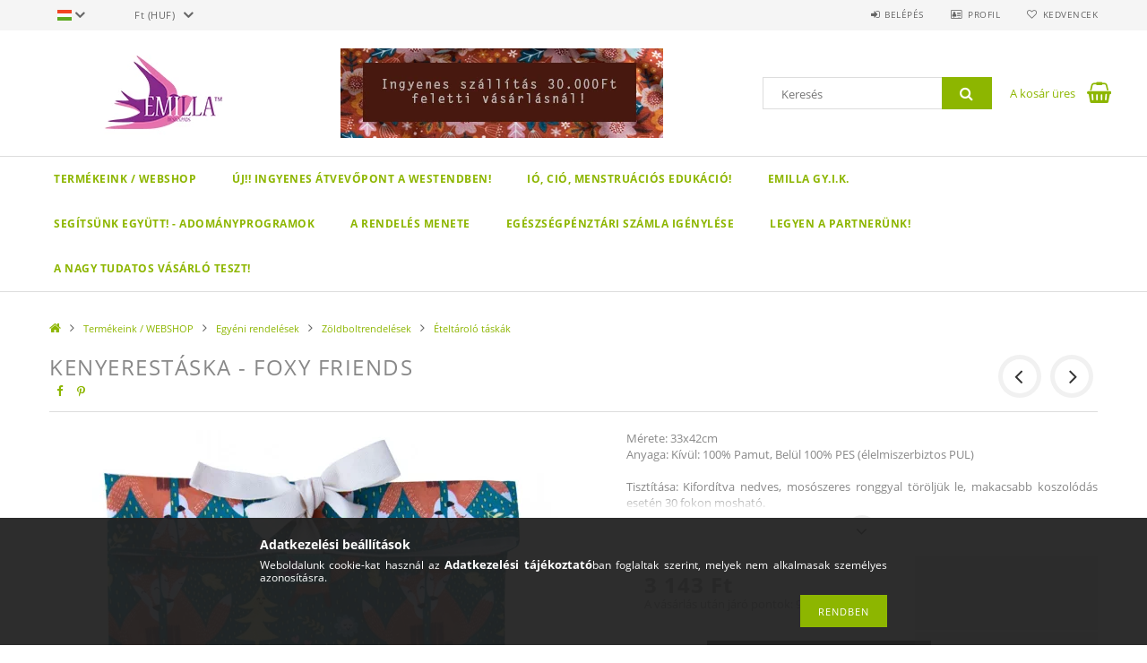

--- FILE ---
content_type: text/html; charset=UTF-8
request_url: https://emilla.me/Kenyerestaska-Floral-Dream
body_size: 22505
content:
<!DOCTYPE html>
<html lang="hu">
<head>
    <meta content="width=device-width, initial-scale=1.0" name="viewport">
    <link rel="preload" href="https://emilla.me/!common_design/own/fonts/opensans/OpenSans-Bold.woff2" as="font" type="font/woff2" crossorigin>
    <link rel="preload" href="https://emilla.me/!common_design/own/fonts/opensans/OpenSans-Regular.woff2" as="font" type="font/woff2" crossorigin>
    <link rel="preload" href="https://emilla.me/!common_design/own/fonts/opensans/opensans.400.700.min.css" as="style">
    <link rel="stylesheet" href="https://emilla.me/!common_design/own/fonts/opensans/opensans.400.700.min.css" media="print" onload="this.media='all'">
    <noscript>
        <link rel="stylesheet" href="https://emilla.me/!common_design/own/fonts/opensans/opensans.400.700.min.css">
    </noscript>
    <meta charset="utf-8">
<meta name="description" content="Kenyerestáska - Foxy Friends, Mérete: 33x42cm Anyaga: Kívül: 100% Pamut, Belül 100% PES (élelmiszerbiztos PUL) Tisztítása: Kifordítva nedves, mosószeres ronggya">
<meta name="robots" content="index, follow">
<meta http-equiv="X-UA-Compatible" content="IE=Edge">
<meta property="og:site_name" content="Emilla mosható női betétek " />
<meta property="og:title" content="Kenyerestáska - Foxy Friends - Emilla mosható női betétek">
<meta property="og:description" content="Kenyerestáska - Foxy Friends, Mérete: 33x42cm Anyaga: Kívül: 100% Pamut, Belül 100% PES (élelmiszerbiztos PUL) Tisztítása: Kifordítva nedves, mosószeres ronggya">
<meta property="og:type" content="product">
<meta property="og:url" content="https://emilla.me/Kenyerestaska-Floral-Dream">
<meta property="og:image" content="https://emilla.me/img/34807/142331/142331.webp">
<meta name="mobile-web-app-capable" content="yes">
<meta name="apple-mobile-web-app-capable" content="yes">
<meta name="MobileOptimized" content="320">
<meta name="HandheldFriendly" content="true">

<title>Kenyerestáska - Foxy Friends - Emilla mosható női betétek</title>


<script>
var service_type="shop";
var shop_url_main="https://emilla.me";
var actual_lang="hu";
var money_len="0";
var money_thousend=" ";
var money_dec=",";
var shop_id=34807;
var unas_design_url="https:"+"/"+"/"+"emilla.me"+"/"+"!common_design"+"/"+"base"+"/"+"001503"+"/";
var unas_design_code='001503';
var unas_base_design_code='1500';
var unas_design_ver=3;
var unas_design_subver=4;
var unas_shop_url='https://emilla.me';
var responsive="yes";
var config_plus=new Array();
config_plus['product_tooltip']=1;
config_plus['cart_redirect']=1;
config_plus['money_type']='Ft';
config_plus['money_type_display']='Ft';
var lang_text=new Array();

var UNAS = UNAS || {};
UNAS.shop={"base_url":'https://emilla.me',"domain":'emilla.me',"username":'emillapads.unas.hu',"id":34807,"lang":'hu',"currency_type":'Ft',"currency_code":'HUF',"currency_rate":'1',"currency_length":0,"base_currency_length":0,"canonical_url":'https://emilla.me/Kenyerestaska-Floral-Dream'};
UNAS.design={"code":'001503',"page":'artdet'};
UNAS.api_auth="4c44257b7b55f05d0d5413d247c47961";
UNAS.customer={"email":'',"id":0,"group_id":0,"without_registration":0};
UNAS.shop["category_id"]="335956";
UNAS.shop["sku"]="142331";
UNAS.shop["product_id"]="415521708";
UNAS.shop["only_private_customer_can_purchase"] = false;
 

UNAS.text = {
    "button_overlay_close": `Bezár`,
    "popup_window": `Felugró ablak`,
    "list": `lista`,
    "is_opened": `megnyitva`,
    "is_closed": `bezárva`,
    "consent_granted": `hozzájárulás megadva`,
    "consent_rejected": `hozzájárulás elutasítva`,
    "field_is_incorrect": `mező hibás`,
    "error_title": `Hiba!`,
    "product_variants": `termék változatok`,
    "product_added_to_cart": `A termék a kosárba került`,
    "product_added_to_cart_with_qty_problem": `A termékből csak [qty_added_to_cart] [qty_unit] került kosárba`,
    "product_removed_from_cart": `A termék törölve a kosárból`,
    "reg_title_name": `Név`,
    "reg_title_company_name": `Cégnév`,
    "number_of_items_in_cart": `Kosárban lévő tételek száma`,
    "cart_is_empty": `A kosár üres`,
    "cart_updated": `A kosár frissült`
};

UNAS.text["delete_from_compare"]= `Törlés összehasonlításból`;
UNAS.text["comparison"]= `Összehasonlítás`;

UNAS.text["delete_from_favourites"]= `Törlés a kedvencek közül`;
UNAS.text["add_to_favourites"]= `Kedvencekhez`;






window.lazySizesConfig=window.lazySizesConfig || {};
window.lazySizesConfig.loadMode=1;
window.lazySizesConfig.loadHidden=false;

window.dataLayer = window.dataLayer || [];
function gtag(){dataLayer.push(arguments)};
gtag('js', new Date());
</script>

<script src="https://emilla.me/!common_packages/jquery/jquery-3.2.1.js?mod_time=1683104288"></script>
<script src="https://emilla.me/!common_packages/jquery/plugins/migrate/migrate.js?mod_time=1683104288"></script>
<script src="https://emilla.me/!common_packages/jquery/plugins/tippy/popper-2.4.4.min.js?mod_time=1683104288"></script>
<script src="https://emilla.me/!common_packages/jquery/plugins/tippy/tippy-bundle.umd.min.js?mod_time=1683104288"></script>
<script src="https://emilla.me/!common_packages/jquery/plugins/autocomplete/autocomplete.js?mod_time=1751452520"></script>
<script src="https://emilla.me/!common_packages/jquery/plugins/cookie/cookie.js?mod_time=1683104288"></script>
<script src="https://emilla.me/!common_packages/jquery/plugins/tools/tools-1.2.7.js?mod_time=1683104288"></script>
<script src="https://emilla.me/!common_packages/jquery/plugins/slider-pro/jquery.sliderPro-unas.min.js?mod_time=1683104288"></script>
<script src="https://emilla.me/!common_packages/jquery/plugins/lazysizes/lazysizes.min.js?mod_time=1683104288"></script>
<script src="https://emilla.me/!common_packages/jquery/own/shop_common/exploded/common.js?mod_time=1763470848"></script>
<script src="https://emilla.me/!common_packages/jquery/own/shop_common/exploded/common_overlay.js?mod_time=1754986322"></script>
<script src="https://emilla.me/!common_packages/jquery/own/shop_common/exploded/common_shop_popup.js?mod_time=1754991412"></script>
<script src="https://emilla.me/!common_packages/jquery/own/shop_common/exploded/common_start_checkout.js?mod_time=1752056294"></script>
<script src="https://emilla.me/!common_packages/jquery/own/shop_common/exploded/design_1500.js?mod_time=1725525511"></script>
<script src="https://emilla.me/!common_packages/jquery/own/shop_common/exploded/function_change_address_on_order_methods.js?mod_time=1752056294"></script>
<script src="https://emilla.me/!common_packages/jquery/own/shop_common/exploded/function_check_password.js?mod_time=1751452520"></script>
<script src="https://emilla.me/!common_packages/jquery/own/shop_common/exploded/function_check_zip.js?mod_time=1751452520"></script>
<script src="https://emilla.me/!common_packages/jquery/own/shop_common/exploded/function_compare.js?mod_time=1751452520"></script>
<script src="https://emilla.me/!common_packages/jquery/own/shop_common/exploded/function_customer_addresses.js?mod_time=1725525511"></script>
<script src="https://emilla.me/!common_packages/jquery/own/shop_common/exploded/function_delivery_point_select.js?mod_time=1751452520"></script>
<script src="https://emilla.me/!common_packages/jquery/own/shop_common/exploded/function_favourites.js?mod_time=1725525511"></script>
<script src="https://emilla.me/!common_packages/jquery/own/shop_common/exploded/function_infinite_scroll.js?mod_time=1758625002"></script>
<script src="https://emilla.me/!common_packages/jquery/own/shop_common/exploded/function_language_and_currency_change.js?mod_time=1751452520"></script>
<script src="https://emilla.me/!common_packages/jquery/own/shop_common/exploded/function_param_filter.js?mod_time=1755508610"></script>
<script src="https://emilla.me/!common_packages/jquery/own/shop_common/exploded/function_postsale.js?mod_time=1751452520"></script>
<script src="https://emilla.me/!common_packages/jquery/own/shop_common/exploded/function_product_print.js?mod_time=1725525511"></script>
<script src="https://emilla.me/!common_packages/jquery/own/shop_common/exploded/function_product_subscription.js?mod_time=1751452520"></script>
<script src="https://emilla.me/!common_packages/jquery/own/shop_common/exploded/function_recommend.js?mod_time=1751452520"></script>
<script src="https://emilla.me/!common_packages/jquery/own/shop_common/exploded/function_saved_cards.js?mod_time=1751452520"></script>
<script src="https://emilla.me/!common_packages/jquery/own/shop_common/exploded/function_saved_filter_delete.js?mod_time=1751452520"></script>
<script src="https://emilla.me/!common_packages/jquery/own/shop_common/exploded/function_search_smart_placeholder.js?mod_time=1751452520"></script>
<script src="https://emilla.me/!common_packages/jquery/own/shop_common/exploded/function_vote.js?mod_time=1725525511"></script>
<script src="https://emilla.me/!common_packages/jquery/own/shop_common/exploded/page_cart.js?mod_time=1756806916"></script>
<script src="https://emilla.me/!common_packages/jquery/own/shop_common/exploded/page_customer_addresses.js?mod_time=1756187462"></script>
<script src="https://emilla.me/!common_packages/jquery/own/shop_common/exploded/page_order_checkout.js?mod_time=1725525511"></script>
<script src="https://emilla.me/!common_packages/jquery/own/shop_common/exploded/page_order_details.js?mod_time=1725525511"></script>
<script src="https://emilla.me/!common_packages/jquery/own/shop_common/exploded/page_order_methods.js?mod_time=1760086915"></script>
<script src="https://emilla.me/!common_packages/jquery/own/shop_common/exploded/page_order_return.js?mod_time=1725525511"></script>
<script src="https://emilla.me/!common_packages/jquery/own/shop_common/exploded/page_order_send.js?mod_time=1725525511"></script>
<script src="https://emilla.me/!common_packages/jquery/own/shop_common/exploded/page_order_subscriptions.js?mod_time=1751452520"></script>
<script src="https://emilla.me/!common_packages/jquery/own/shop_common/exploded/page_order_verification.js?mod_time=1752056294"></script>
<script src="https://emilla.me/!common_packages/jquery/own/shop_common/exploded/page_product_details.js?mod_time=1751452520"></script>
<script src="https://emilla.me/!common_packages/jquery/own/shop_common/exploded/page_product_list.js?mod_time=1725525511"></script>
<script src="https://emilla.me/!common_packages/jquery/own/shop_common/exploded/page_product_reviews.js?mod_time=1751452520"></script>
<script src="https://emilla.me/!common_packages/jquery/own/shop_common/exploded/page_reg.js?mod_time=1756187462"></script>
<script src="https://emilla.me/!common_packages/jquery/plugins/hoverintent/hoverintent.js?mod_time=1683104288"></script>
<script src="https://emilla.me/!common_packages/jquery/own/shop_tooltip/shop_tooltip.js?mod_time=1753441723"></script>
<script src="https://emilla.me/!common_packages/jquery/plugins/responsive_menu/responsive_menu-unas.js?mod_time=1683104288"></script>
<script src="https://emilla.me/!common_packages/jquery/plugins/slick/slick.js?mod_time=1683104288"></script>
<script src="https://emilla.me/!common_packages/jquery/plugins/perfectscrollbar/perfect-scrollbar.jquery.min.js?mod_time=1683104288"></script>
<script src="https://emilla.me/!common_packages/jquery/plugins/photoswipe/photoswipe.min.js?mod_time=1683104288"></script>
<script src="https://emilla.me/!common_packages/jquery/plugins/photoswipe/photoswipe-ui-default.min.js?mod_time=1683104288"></script>

<link href="https://emilla.me/!common_packages/jquery/plugins/autocomplete/autocomplete.css?mod_time=1683104288" rel="stylesheet" type="text/css">
<link href="https://emilla.me/!common_packages/jquery/plugins/slider-pro/css/slider-pro.min.css?mod_time=1683104288" rel="stylesheet" type="text/css">
<link href="https://emilla.me/!common_design/base/001500/css/common.css?mod_time=1763385135" rel="stylesheet" type="text/css">
<link href="https://emilla.me/!common_design/base/001500/css/page_artdet_1.css?mod_time=1724313744" rel="stylesheet" type="text/css">
<link href="https://emilla.me/!common_design/base/001503/css/custom.css?mod_time=1751873334" rel="stylesheet" type="text/css">

<link href="https://emilla.me/Kenyerestaska-Floral-Dream" rel="canonical">
    <link id="favicon-32x32" rel="icon" type="image/png" href="https://emilla.me/!common_design/own/image/favicon_32x32.png" sizes="32x32">
    <link id="favicon-192x192" rel="icon" type="image/png" href="https://emilla.me/!common_design/own/image/favicon_192x192.png" sizes="192x192">
            <link rel="apple-touch-icon" href="https://emilla.me/!common_design/own/image/favicon_32x32.png" sizes="32x32">
        <link rel="apple-touch-icon" href="https://emilla.me/!common_design/own/image/favicon_192x192.png" sizes="192x192">
        <script>
        gtag('consent', 'default', {
           'ad_storage': 'granted',
           'ad_user_data': 'granted',
           'ad_personalization': 'granted',
           'analytics_storage': 'granted',
           'functionality_storage': 'granted',
           'personalization_storage': 'granted',
           'security_storage': 'granted'
        });

    
        gtag('consent', 'update', {
           'ad_storage': 'granted',
           'ad_user_data': 'granted',
           'ad_personalization': 'granted',
           'analytics_storage': 'granted',
           'functionality_storage': 'granted',
           'personalization_storage': 'granted',
           'security_storage': 'granted'
        });

        </script>
    	<script>
	/* <![CDATA[ */
	var omitformtags=["input", "textarea", "select"];
	omitformtags=omitformtags.join("|");
		
	function disableselect(e) {
		if (omitformtags.indexOf(e.target.tagName.toLowerCase())==-1) return false;
		if (omitformtags.indexOf(e.target.tagName.toLowerCase())==2) return false;
	}
		
	function reEnable() {
		return true;
	}
		
	if (typeof document.onselectstart!="undefined") {
		document.onselectstart=new Function ("return false");
	} else {
		document.onmousedown=disableselect;
		document.onmouseup=reEnable;
	}
	/* ]]> */
	</script>
	
    
    
    



    
        <style>
        
            
                .header_logo_img-container img {
                    position: absolute;
                    left: 0;
                    right: 0;
                    bottom: 0;
                    top: 0;
                }
                .header_logo_1_img-wrapper {
                    padding-top: calc(100 / 300 * 100%);
                    position: relative;
                }
                .header_logo_img-wrap-1 {
                    max-width: 100%;
                    width: 300px;
                    margin: 0 auto;
                }
                
                    @media (max-width: 1023.8px) {
                        .header_logo_1_img-wrapper {
                            padding-top: calc(100 / 300 * 100%);
                        }
                        .header_logo_img-wrap-1 {
                            width: 300px;
                        }
                    }
                
                
                    @media (max-width: 767.8px){
                        .header_logo_1_img-wrapper {
                            padding-top: calc(100 / 300 * 100%);
                        }
                        .header_logo_img-wrap-1 {
                            width: 300px;
                        }
                    }
                
                
                    @media (max-width: 479.8px){
                        .header_logo_1_img-wrapper {
                            padding-top: calc(100 / 300 * 100%);
                        }
                        .header_logo_img-wrap-1 {
                            width: 300px;
                        }
                    }
                
            
        
    </style>
    

    


</head>

<body class='design_ver3 design_subver1 design_subver2 design_subver3 design_subver4' id="ud_shop_artdet">
    <div id="fb-root"></div>
    <script>
        window.fbAsyncInit = function() {
            FB.init({
                xfbml            : true,
                version          : 'v22.0'
            });
        };
    </script>
    <script async defer crossorigin="anonymous" src="https://connect.facebook.net/hu_HU/sdk.js"></script>
    <div id="image_to_cart" style="display:none; position:absolute; z-index:100000;"></div>
<div class="overlay_common overlay_warning" id="overlay_cart_add"></div>
<script>$(document).ready(function(){ overlay_init("cart_add",{"onBeforeLoad":false}); });</script>
<div id="overlay_login_outer"></div>	
	<script>
	$(document).ready(function(){
	    var login_redir_init="";

		$("#overlay_login_outer").overlay({
			onBeforeLoad: function() {
                var login_redir_temp=login_redir_init;
                if (login_redir_act!="") {
                    login_redir_temp=login_redir_act;
                    login_redir_act="";
                }

									$.ajax({
						type: "GET",
						async: true,
						url: "https://emilla.me/shop_ajax/ajax_popup_login.php",
						data: {
							shop_id:"34807",
							lang_master:"hu",
                            login_redir:login_redir_temp,
							explicit:"ok",
							get_ajax:"1"
						},
						success: function(data){
							$("#overlay_login_outer").html(data);
							if (unas_design_ver >= 5) $("#overlay_login_outer").modal('show');
							$('#overlay_login1 input[name=shop_pass_login]').keypress(function(e) {
								var code = e.keyCode ? e.keyCode : e.which;
								if(code.toString() == 13) {		
									document.form_login_overlay.submit();		
								}	
							});	
						}
					});
								},
			top: 50,
			mask: {
	color: "#000000",
	loadSpeed: 200,
	maskId: "exposeMaskOverlay",
	opacity: 0.7
},
			closeOnClick: (config_plus['overlay_close_on_click_forced'] === 1),
			onClose: function(event, overlayIndex) {
				$("#login_redir").val("");
			},
			load: false
		});
		
			});
	function overlay_login() {
		$(document).ready(function(){
			$("#overlay_login_outer").overlay().load();
		});
	}
	function overlay_login_remind() {
        if (unas_design_ver >= 5) {
            $("#overlay_remind").overlay().load();
        } else {
            $(document).ready(function () {
                $("#overlay_login_outer").overlay().close();
                setTimeout('$("#overlay_remind").overlay().load();', 250);
            });
        }
	}

    var login_redir_act="";
    function overlay_login_redir(redir) {
        login_redir_act=redir;
        $("#overlay_login_outer").overlay().load();
    }
	</script>  
	<div class="overlay_common overlay_info" id="overlay_remind"></div>
<script>$(document).ready(function(){ overlay_init("remind",[]); });</script>

	<script>
    	function overlay_login_error_remind() {
		$(document).ready(function(){
			load_login=0;
			$("#overlay_error").overlay().close();
			setTimeout('$("#overlay_remind").overlay().load();', 250);	
		});
	}
	</script>  
	<div class="overlay_common overlay_info" id="overlay_newsletter"></div>
<script>$(document).ready(function(){ overlay_init("newsletter",[]); });</script>

<script>
function overlay_newsletter() {
    $(document).ready(function(){
        $("#overlay_newsletter").overlay().load();
    });
}
</script>
<div class="overlay_common overlay_info" id="overlay_product_subscription"></div>
<script>$(document).ready(function(){ overlay_init("product_subscription",[]); });</script>
<div class="overlay_common overlay_error" id="overlay_script"></div>
<script>$(document).ready(function(){ overlay_init("script",[]); });</script>
    <script>
    $(document).ready(function() {
        $.ajax({
            type: "GET",
            url: "https://emilla.me/shop_ajax/ajax_stat.php",
            data: {master_shop_id:"34807",get_ajax:"1"}
        });
    });
    </script>
    
<div id="responsive_cat_menu"><div id="responsive_cat_menu_content"><script>var responsive_menu='$(\'#responsive_cat_menu ul\').responsive_menu({ajax_type: "GET",ajax_param_str: "cat_key|aktcat",ajax_url: "https://emilla.me/shop_ajax/ajax_box_cat.php",ajax_data: "master_shop_id=34807&lang_master=hu&get_ajax=1&type=responsive_call&box_var_name=shop_cat&box_var_already=no&box_var_responsive=yes&box_var_section=content&box_var_highlight=yes&box_var_type=normal&box_var_multilevel_id=responsive_cat_menu",menu_id: "responsive_cat_menu"});'; </script><div class="responsive_menu"><div class="responsive_menu_nav"><div class="responsive_menu_navtop"><div class="responsive_menu_back "></div><div class="responsive_menu_title ">&nbsp;</div><div class="responsive_menu_close "></div></div><div class="responsive_menu_navbottom"></div></div><div class="responsive_menu_content"><ul style="display:none;"><li class="active_menu"><div class="next_level_arrow"></div><span class="ajax_param">967890|335956</span><a href="https://emilla.me/sct/967890/Termekeink-WEBSHOP" class="text_small has_child resp_clickable" onclick="return false;">Termékeink / WEBSHOP</a></li><li class="responsive_menu_item_page"><span class="ajax_param">9999999443954|0</span><a href="https://emilla.me/stessy" class="text_small responsive_menu_page resp_clickable" onclick="return false;" target="_top">ÚJ!! Ingyenes átvevőpont a Westendben!</a></li><li class="responsive_menu_item_page"><span class="ajax_param">9999999457971|0</span><a href="https://emilla.me/edukacio" class="text_small responsive_menu_page resp_clickable" onclick="return false;" target="_top">Ió, ció, menstruációs edukáció! </a></li><li class="responsive_menu_item_page"><div class="next_level_arrow"></div><span class="ajax_param">9999999329879|0</span><a href="https://emilla.me/gyik" class="text_small responsive_menu_page has_child resp_clickable" onclick="return false;" target="_top">Emilla GY.I.K.</a></li><li class="responsive_menu_item_page"><div class="next_level_arrow"></div><span class="ajax_param">9999999595404|0</span><a href="https://emilla.me/adomany" class="text_small responsive_menu_page has_child resp_clickable" onclick="return false;" target="_top">Segítsünk együtt! - Adományprogramok</a></li><li class="responsive_menu_item_page"><span class="ajax_param">9999999417537|0</span><a href="https://emilla.me/megrendeles" class="text_small responsive_menu_page resp_clickable" onclick="return false;" target="_top">A rendelés menete</a></li><li class="responsive_menu_item_page"><span class="ajax_param">9999999802061|0</span><a href="https://emilla.me/egeszsegpenztar" class="text_small responsive_menu_page resp_clickable" onclick="return false;" target="_top">Egészségpénztári számla igénylése</a></li><li class="responsive_menu_item_page"><span class="ajax_param">9999999978355|0</span><a href="https://emilla.me/spg/978355/Legyen-a-partnerunk" class="text_small responsive_menu_page resp_clickable" onclick="return false;" target="_top">Legyen a partnerünk!</a></li><li class="responsive_menu_item_page"><span class="ajax_param">9999999373369|0</span><a href="http://tudatosvasarlo.hu/cikk/termekteszt-moshato-intimbetetek" class="text_small responsive_menu_page resp_clickable" onclick="return false;" target="_top">A nagy Tudatos Vásárló teszt!</a></li></ul></div></div></div></div>

<div id="container">
	

    <div id="header">
    	<div id="header_top">
        	<div id="header_top_wrap" class="row">
                <div id="money_lang" class="col-sm-4">                  
                    <div id="lang">
<div id='box_lang_content' class='box_content'>
    
    <div class='box_lang_type_flag current_flag'>
    	<img src="https://emilla.me/!common_design/own/image/icon/flag/svg/hu.svg" alt="Magyar" title="Magyar"  width="16"  height="12"   style="width: 16px;"  />
    </div>
    <div class='box_lang_type_flag flag_list'>
        <a id="box_lang_hu" data-lang="hu" href="#" data-uri="/Kenyerestaska-Floral-Dream" onclick="location.href='https://emilla.me'+$(this).data('uri')" class="text_small box_lang_a_select" title="Magyar" rel="nofollow"><img src="https://emilla.me/!common_design/own/image/icon/flag/svg/hu.svg" alt="Magyar" title="Magyar"  width="16"  height="12"   style="width: 16px;" class="box_lang_flag_select" /></a><a id="box_lang_en" data-lang="en" href="#" data-uri="/en/Kenyerestaska-Floral-Dream" onclick="location.href='https://emilla.me'+$(this).data('uri')" class="text_small" title="English" rel="nofollow"><img src="https://emilla.me/!common_design/own/image/icon/flag/svg/en.svg" alt="English" title="English"  width="16"  height="12"   style="width: 16px;" class="box_lang_flag" /></a>
    </div>
    <script>
		$('.current_flag').click( function(e) {
				$(this).toggleClass('grey');
				$('.flag_list').slideToggle(400);
				e.stopPropagation();
		});
		$('html').click(function() {
			if($('.flag_list').is(':visible')) {
				$('.flag_list').slideUp(400);
			}
			if($('.current_flag').hasClass('grey')) {
				$('.current_flag').removeClass('grey');
			}
		});
	</script>
    
</div>

</div>
                    <div id="money"><div id='box_money_content' class='box_content'>
    <form name="form_moneychange" action="https://emilla.me/shop_moneychange.php" method="post">
        <input name="file_back" type="hidden" value="/Kenyerestaska-Floral-Dream">
        <span class="text_select"><select name="session_money_select" id="session_money_select" onchange="document.form_moneychange.submit();" class="text_normal"><option value="-1" selected="selected">Ft (HUF)</option><option value="0" >EUR - €</option><option value="1" >GBP - £</option></select></span>
    </form>
</div></div>
                    <div class="clear_fix"></div>
                </div>
                <div class="col-sm-2"></div>
                <div id="header_menu" class="col-sm-6">
                	<ul class="list-inline">
	                    <li class="list-inline-item login">
    
        
            
                <script>
                    function overlay_login() {
                        $(document).ready(function(){
                            $("#overlay_login_outer").overlay().load();
                        });
                    }
                </script>
                <a href="javascript:overlay_login();" class="menu_login">Belépés</a>
            

            
        

        

        

        

    
</li>
        	            <li class="list-inline-item profil"><a href="https://emilla.me/shop_order_track.php">Profil</a></li>
                        <li class="list-inline-item fav"><a href="https://emilla.me/shop_order_track.php?tab=favourites">Kedvencek</a></li>
                        <li class="list-inline-item saved_filters"></li>
                        <li class="list-inline-item compare"></li>
                    </ul>
                </div>
                <div class="clear_fix"></div>
        	</div>
        </div>
        
    	<div id="header_content">
        	<div id="header_content_wrap">
                <div id="logo">



    

    
        <div id="header_logo_img" class="js-element header_logo_img-container" data-element-name="header_logo">
            
                
                    <div class="header_logo_img-wrap header_logo_img-wrap-1">
                        <div class="header_logo_1_img-wrapper">
                            <a href="https://emilla.me">
                            <picture>
                                
                                <source media="(max-width: 479.8px)" srcset="https://emilla.me/!common_design/custom/emillapads.unas.hu/element/layout_hu_header_logo-300x100_1_default.webp?time=1664667606">
                                <source media="(max-width: 767.8px)" srcset="https://emilla.me/!common_design/custom/emillapads.unas.hu/element/layout_hu_header_logo-300x100_1_default.webp?time=1664667606">
                                <source media="(max-width: 1023.8px)" srcset="https://emilla.me/!common_design/custom/emillapads.unas.hu/element/layout_hu_header_logo-300x100_1_default.webp?time=1664667606">
                                <img fetchpriority="high" width="300" height="100"
                                     src="https://emilla.me/!common_design/custom/emillapads.unas.hu/element/layout_hu_header_logo-300x100_1_default.webp?time=1664667606" alt="Emilla mosható női betétek "
                                     
                                >
                            </picture>
                            </a>
                        </div>
                    </div>
                
                
            
        </div>
    

</div>
                <div id="header_banner">







    <script>
        $(document ).ready(function($) {
            var slider = $('#header_banner_slider-pro').sliderPro({
                init: function( event ) {
                    $('.header_banner-wrapper').addClass('init');

                    setTimeout(function() {
                        $('.sp-nav-btn').removeClass('invisible');
                    }, 1500);
                },
                width: 360,
                height: 100,
                autoHeight: true,
                responsive: true,
                
                arrows: false,
                
                buttons: false,
                loop: false,
                touchSwipe: false,
                
                waitForLayers: true,
                keyboardOnlyOnFocus: true,
                autoScaleLayers: true,
                centerImage: true,
                
                
                autoplay: false
                
                
                
            });
            
        });
    </script>
    <div class="js-element header_banner-wrapper" data-element-name="header_banner">
        <div id="header_banner_slider-pro" class="slider-pro">
            <div class="sp-slides">
                
                <div class="sp-slide">
                    
                    <a class="sp-image-link" href="https://emilla.me/sct/967890/Termekeink-WEBSHOP">
                    <img width="360" height="100" class="sp-image" alt="Emilla mosható női betétek " src="https://emilla.me/main_pic/space.gif"
                         data-src="https://emilla.me/!common_design/custom/emillapads.unas.hu/element/layout_hu_header_banner-360x100_1_default.webp?time=1760836441"
                         data-small="https://emilla.me/!common_design/custom/emillapads.unas.hu/element/layout_hu_header_banner-360x100_1_default.webp?time=1760836441"
                         data-medium="https://emilla.me/!common_design/custom/emillapads.unas.hu/element/layout_hu_header_banner-360x100_1_default.webp?time=1760836441"
                         data-large="https://emilla.me/!common_design/custom/emillapads.unas.hu/element/layout_hu_header_banner-360x100_1_default.webp?time=1760836441"
                         
                         
                         
                         >
                    </a>
                    

                    

                    
                </div>
                
            </div>
        </div>
    </div>

</div>
                <div id="header_content_right">
	                <div id="search"><div id="box_search_content" class="box_content browser-is-chrome">
    <form name="form_include_search" id="form_include_search" action="https://emilla.me/shop_search.php" method="get">
        <div class="box_search_field">
            <input data-stay-visible-breakpoint="1000" name="search" id="box_search_input" type="text" pattern=".{3,100}"
                   maxlength="100" class="text_small ac_input js-search-input" title="Hosszabb kereső kifejezést írjon be!"
                   placeholder="Keresés" autocomplete="off"
                   required
            >
        </div>
        <button class="box_search_button fa fa-search" type="submit" title="Keresés"></button>
    </form>
</div>
<script>
/* CHECK SEARCH INPUT CONTENT  */
function checkForInput(element) {
    let thisEl = $(element);
    let tmpval = thisEl.val();
    thisEl.toggleClass('not-empty', tmpval.length >= 1);
    thisEl.toggleClass('search-enable', tmpval.length >= 3);
}
/* CHECK SEARCH INPUT CONTENT  */
$('#box_search_input').on('blur change keyup', function() {
    checkForInput(this);
});
</script>
<script>
    $(document).ready(function(){
        $(document).on('smartSearchInputLoseFocus', function(){
            if ($('.js-search-smart-autocomplete').length>0) {
                setTimeout(function () {
                    let height = $(window).height() - ($('.js-search-smart-autocomplete').offset().top - $(window).scrollTop()) - 20;
                    $('.search-smart-autocomplete').css('max-height', height + 'px');
                }, 300);
            }
        });
    });
</script></div>
                    <div id="cart"><div id='box_cart_content' class='box_content'>




<div id="box_cart_content_full">
    <div class='box_cart_item'>
        <a href="https://emilla.me/shop_cart.php">
    
                
    
                
                    <span class='box_cart_empty'>A kosár üres</span>
                    
                
    
        </a>
    </div>
    
    	
    
</div>


<div class="box_cart_itemlist">
    
    <div class="box_cart_itemlist_list">
        
    </div>
    
    
    <div class="box_cart_sum_row">
        
            <div class='box_cart_price_label'>Összesen:</div>
        
        
            <div class='box_cart_price'><span class='text_color_fault'>0 Ft</span></div>
        
        <div class='clear_fix'></div>
	</div>

    
    <div class='box_cart_button'><input name="Button" type="button" value="Megrendelés" onclick="location.href='https://emilla.me/shop_cart.php'"></div>
    
    
</div>



</div>


    <script>
        $("#box_cart_content_full").click(function() {
            document.location.href="https://emilla.me/shop_cart.php";
        });
		$(document).ready (function() {
			$('#cart').hoverIntent({
                over: function () {
                    $(this).find('.box_cart_itemlist').stop(true).slideDown(400, function () {
                        $('.box_cart_itemlist_list').perfectScrollbar();
                    });
                },
                out: function () {
                    $(this).find('.box_cart_itemlist').slideUp(400);
                },
                interval: 100,
                sensitivity: 6,
                timeout: 1000
            });
		});
    </script>
</div>
                </div>
                <div class="clear_fix"></div>
        	</div>
        </div>	
        
        <div id="header_bottom">
        	<div id="header_bottom_wrap">
            	<ul id="mainmenu">
                	
<li data-id="967890">
    <a href="https://emilla.me/sct/967890/Termekeink-WEBSHOP">Termékeink / WEBSHOP</a>

    
	<div class="catmenu_lvl2_outer">
        <ul class="catmenu_lvl2 ">
        	
	
	<li data-id="571471">
    	<a href="https://emilla.me/Limitalt-szettek-a-menstruacios-szegenyseg-ellen">Válogass innen és adományozunk a nevedben!</a>
		


<ul class="catmenu_lvl3"> 
	
	<li data-id="501427">
    	<a href="https://emilla.me/Tisztasagi-betetek">Tisztasági betétek</a>
	</li>
	
	<li data-id="145357">
    	<a href="https://emilla.me/Betetek-normal-es-eros-verzeshez">Betétek normál és erős vérzéshez</a>
	</li>
	
	<li data-id="116107">
    	<a href="https://emilla.me/Intimkelyhek">Intimkelyhek adománnyal</a>
	</li>
	
    

</ul>

	</li>
	
	<li data-id="468066">
    	<a href="https://emilla.me/Karacsonyfa">Karácsonyfa limitált táskák</a>
		
	</li>
	
	<li data-id="546005">
    	<a href="https://emilla.me/sct/546005/Menstruacios-betetek-szettek">Menstruációs betétek, szettek</a>
		


<ul class="catmenu_lvl3"> 
	
	<li data-id="647396">
    	<a href="https://emilla.me/sct/647396/Emilla-kedvezmenyes-szettek">Emilla kedvezményes szettek</a>
	</li>
	
	<li data-id="530489">
    	<a href="https://emilla.me/spl/530489/Noi-szirom">Női szirom</a>
	</li>
	
	<li data-id="982997">
    	<a href="https://emilla.me/Folttisztito-szappanok">Folttisztító szappanok</a>
	</li>
	
	<li data-id="239584">
    	<a href="https://emilla.me/sct/239584/Szarnyszelesitok">Szárnyszélesítők</a>
	</li>
	
	<li data-id="501900">
    	<a href="https://emilla.me/spl/501900/Menstruacios-torolkozok">Menstruációs törölközők</a>
	</li>
	
    
    <li class="catmenu_more"><a href="https://emilla.me/sct/546005/Menstruacios-betetek-szettek">Több</a></li>
    

</ul>

	</li>
	
	<li data-id="989013">
    	<a href="https://emilla.me/Emilla-Scrunchie-hajgumi-szabaszati-maradekbol">Emilla scrunchie hajgumi és hajpánt</a>
		


<ul class="catmenu_lvl3"> 
	
	<li data-id="737397">
    	<a href="https://emilla.me/Mintas-scrunchiek">Mintás scrunchiek</a>
	</li>
	
	<li data-id="108648">
    	<a href="https://emilla.me/Emilla-Pamut-hajpantok">Emilla pamut hajpántok</a>
	</li>
	
    

</ul>

	</li>
	
	<li data-id="723817">
    	<a href="https://emilla.me/spl/723817/Perifit-Az-Intelligens-Kegel-Trainer-Applikacioval">Perifit - Az Intelligens Kegel Trainer - Applikációval</a>
		
	</li>
	
	<li data-id="809967">
    	<a href="https://emilla.me/sct/809967/Menstruacios-bugyik-es-sima-fehernemuk">Menstruációs bugyik és sima fehérneműk</a>
		


<ul class="catmenu_lvl3"> 
	
	<li data-id="496672">
    	<a href="https://emilla.me/Tanga-fehernemuk-a-mindennapokra">Tanga fehérneműk a mindennapokra</a>
	</li>
	
	<li data-id="472662">
    	<a href="https://emilla.me/Tanga-tisztasagi-betetek">Tisztasági tanga fehérneműk</a>
	</li>
	
	<li data-id="512075">
    	<a href="https://emilla.me/Emilla-pillebugyik-Scrundies">Emilla pillebugyi / Scrundies</a>
	</li>
	
	<li data-id="418306">
    	<a href="https://emilla.me/sct/418306/Mensibugyi-gyenge-kozepesen-eros-verzeshez">Mensibugyi - gyenge, közepesen erős vérzéshez</a>
	</li>
	
	<li data-id="545940">
    	<a href="https://emilla.me/sct/545940/Mensibugyi-eros-verzeshez">Mensibugyi - erős vérzéshez</a>
	</li>
	
    

</ul>

	</li>
	
	<li data-id="569425">
    	<a href="https://emilla.me/sct/569425/Intimkelyhek">Intimkelyhek</a>
		


<ul class="catmenu_lvl3"> 
	
	<li data-id="802266">
    	<a href="https://emilla.me/MoonCathcher-Disc-szett-Svedorszagbol">MoonCathcher Disc szett Svédországból</a>
	</li>
	
	<li data-id="391113">
    	<a href="https://emilla.me/spl/391113/Emilla-intimkehelytarto-taskak">Emilla intimkehelytartó táskák</a>
	</li>
	
	<li data-id="240367">
    	<a href="https://emilla.me/sct/240367/Merula-Cup-Nemetorszagbol-Vegan-termek">Merula Cup - Németországból (Vegán termék)</a>
	</li>
	
	<li data-id="180626">
    	<a href="https://emilla.me/sct/180626/Mermaid-Classic-es-Guppi-intimkehely-Malajziabol">Mermaid Classic és Guppi intimkehely Malajziából</a>
	</li>
	
	<li data-id="194161">
    	<a href="https://emilla.me/Papperlacup-Nemetorszagbol">Papperlacup Németországból</a>
	</li>
	
    
    <li class="catmenu_more"><a href="https://emilla.me/sct/569425/Intimkelyhek">Több</a></li>
    

</ul>

	</li>
	
	<li data-id="203212">
    	<a href="https://emilla.me/sct/203212/Intimszappanok-sikositok-es-sterilizalok">Intimszappanok, síkosítók és sterilizálók</a>
		


<ul class="catmenu_lvl3"> 
	
	<li data-id="523922">
    	<a href="https://emilla.me/Intimszappanok-gelek">Intimszappanok, gélek</a>
	</li>
	
	<li data-id="265571">
    	<a href="https://emilla.me/Sikositok-olajok">Síkosítók, olajok</a>
	</li>
	
	<li data-id="987002">
    	<a href="https://emilla.me/Kehelytisztitok-sterilizalok">Kehelytisztító, sterilizáló poharak, gélek</a>
	</li>
	
	<li data-id="526532">
    	<a href="https://emilla.me/Sterilizalo-poharak-kezfertotlenitok">Kézfertőtlenítők, szappanok</a>
	</li>
	
    

</ul>

	</li>
	
	<li data-id="505882">
    	<a href="https://emilla.me/sct/505882/Inkontinencia-betetek">Inkontinencia betétek</a>
		


<ul class="catmenu_lvl3"> 
	
	<li data-id="748335">
    	<a href="https://emilla.me/spl/748335/Kis-meretu-inkontinencia-betetek">Kis méretű inkontinencia betétek</a>
	</li>
	
	<li data-id="683996">
    	<a href="https://emilla.me/spl/683996/Kozepes-meretu-inkontinencia-betetek">Közepes méretű inkontinencia betétek</a>
	</li>
	
	<li data-id="171432">
    	<a href="https://emilla.me/spl/171432/Nagy-meretu-inkontinencia-betetek">Nagy méretű inkontinencia betétek</a>
	</li>
	
	<li data-id="930306">
    	<a href="https://emilla.me/spl/930306/Extra-nagy-meretu-inkontinencia-betetek">Extra nagy méretű inkontinencia betétek</a>
	</li>
	
    

</ul>

	</li>
	
	<li data-id="756999">
    	<a href="https://emilla.me/sct/756999/Betettaskak-kehelytaskak">Betéttáskák, kehelytáskák</a>
		


<ul class="catmenu_lvl3"> 
	
	<li data-id="306712">
    	<a href="https://emilla.me/Karacsonyfa-limitalt-taskak">Karácsonyfás limitált Emilla táskák</a>
	</li>
	
	<li data-id="987013">
    	<a href="https://emilla.me/spl/987013/Kismeretu-vizhatlan-nesszeszerek-betetekhez">Kisméretű vízhatlan nesszeszerek betétekhez</a>
	</li>
	
	<li data-id="988257">
    	<a href="https://emilla.me/spl/988257/Nagymeretu-vizhatlan-nesszeszerek-betetekhez">Nagyméretű vízhatlan nesszeszerek betétekhez</a>
	</li>
	
	<li data-id="161337">
    	<a href="https://emilla.me/spl/161337/Klasszikus-Intimkehelytarto-taskak">Klasszikus Intimkehelytartó táskák</a>
	</li>
	
	<li data-id="741373">
    	<a href="https://emilla.me/Fesztival-tarcak-ujrahasznositott-textilekbol">Fesztiváltárcák újrahasznosított textilekből</a>
	</li>
	
    
    <li class="catmenu_more"><a href="https://emilla.me/sct/756999/Betettaskak-kehelytaskak">Több</a></li>
    

</ul>

	</li>
	
	<li data-id="461571">
    	<a href="https://emilla.me/sct/461571/Arcparnaszettek-torlokendok-alvomaszkok-borapolas">Arcpárnaszettek, törlőkendők, alvómaszkok, bőrápolás</a>
		


<ul class="catmenu_lvl3"> 
	
	<li data-id="275085">
    	<a href="https://emilla.me/spl/275085/Emilla-moshato-arctisztito-parnak">Emilla mosható arctisztító párnák</a>
	</li>
	
	<li data-id="771756">
    	<a href="https://emilla.me/spl/771756/Emilla-Alvomaszk">Emilla Alvómaszk</a>
	</li>
	
	<li data-id="421500">
    	<a href="https://emilla.me/spl/421500/Moshato-torlokendok-100-Pamut">Mosható törlőkendők - 100% Pamut</a>
	</li>
	
	<li data-id="541801">
    	<a href="https://emilla.me/spl/541801/Intimszappanok">Intimszappanok</a>
	</li>
	
	<li data-id="515888">
    	<a href="https://emilla.me/spl/515888/Menstruacios-torolkozok">Menstruációs törölközők</a>
	</li>
	
    
    <li class="catmenu_more"><a href="https://emilla.me/sct/461571/Arcparnaszettek-torlokendok-alvomaszkok-borapolas">Több</a></li>
    

</ul>

	</li>
	
	<li data-id="988938">
    	<a href="https://emilla.me/spl/988938/Konyvek-a-menstruaciorol-kornyezetvedelemrol">Könyvek a menstruációról, környezetvédelemről</a>
		
	</li>
	
	<li data-id="861507">
    	<a href="https://emilla.me/sct/861507/100-illoolajok-es-kiegeszitok">100% illóolajok és kiegészítők</a>
		


<ul class="catmenu_lvl3"> 
	
	<li data-id="935603">
    	<a href="https://emilla.me/100-illoolajok">100% illóolajok</a>
	</li>
	
	<li data-id="411950">
    	<a href="https://emilla.me/spl/411950/Melltartobetetek-bodyhosszabbitok-Kismamaknak">Melltartóbetétek, bodyhosszabbítók Kismamáknak</a>
	</li>
	
	<li data-id="926503">
    	<a href="https://emilla.me/spl/926503/Emilla-pamut-bevasarlotaskak">Emilla pamut bevásárlótáskák</a>
	</li>
	
	<li data-id="240800">
    	<a href="https://emilla.me/spl/240800/Egyedi-kituzok">Egyedi kitűzők</a>
	</li>
	
	<li data-id="893042">
    	<a href="https://emilla.me/sct/893042/Intimkehely-alatetek">Intimkehely alátétek</a>
	</li>
	
    
    <li class="catmenu_more"><a href="https://emilla.me/sct/861507/100-illoolajok-es-kiegeszitok">Több</a></li>
    

</ul>

	</li>
	
	<li data-id="284338">
    	<a href="https://emilla.me/sct/284338/I-Heart-Guts-termekek-Cukisagok">I Heart Guts termékek / Cukiságok</a>
		


<ul class="catmenu_lvl3"> 
	
	<li data-id="439367">
    	<a href="https://emilla.me/spl/439367/Plussok">Plüssök</a>
	</li>
	
	<li data-id="617891">
    	<a href="https://emilla.me/sct/617891/Minden-mas-aprosag">Minden más apróság</a>
	</li>
	
    

</ul>

	</li>
	
	<li data-id="595799">
    	<a href="https://emilla.me/FLOWSTAR-Go-with-the-Flow">FLOWSTAR - Go with the Flow</a>
		
	</li>
	
	<li data-id="200875">
    	<a href="https://emilla.me/sct/200875/Elelmiszer-tarolo-taskak">Élelmiszer tároló táskák</a>
		


<ul class="catmenu_lvl3"> 
	
	<li data-id="621315">
    	<a href="https://emilla.me/Zero-Waste-Edenyfogok">Zero Waste Edényfogók</a>
	</li>
	
	<li data-id="956671">
    	<a href="https://emilla.me/sct/956671/Gyumolcstaskak-Betet-mosozsakok">Gyümölcstáskák - Betét mosózsákok</a>
	</li>
	
	<li data-id="578601">
    	<a href="https://emilla.me/spl/578601/Emilla-Kenyerestaskak">Emilla Kenyerestáskák</a>
	</li>
	
	<li data-id="877671">
    	<a href="https://emilla.me/spl/877671/Emilla-Pamut-bevasarlotaskak">Emilla Pamut bevásárlótáskák</a>
	</li>
	
    

</ul>

	</li>
	
	<li data-id="798288">
    	<a href="https://emilla.me/Baba-Mama-sarok">ÚJ!  Baba-Mama sarok</a>
		


<ul class="catmenu_lvl3"> 
	
	<li data-id="586241">
    	<a href="https://emilla.me/Elokek-bufikendok">Előkék, büfikendők</a>
	</li>
	
	<li data-id="366946">
    	<a href="https://emilla.me/Moshato-melltarto-betetek">Mosható melltartó betétek és mellszívók</a>
	</li>
	
	<li data-id="713291">
    	<a href="https://emilla.me/Bodyhosszabbitok">Bodyhosszabbítók</a>
	</li>
	
    

</ul>

	</li>
	
	<li data-id="919408">
    	<a href="https://emilla.me/spl/919408/AJANDEKUTALVANY">AJÁNDÉKUTALVÁNY </a>
		
	</li>
	
	<li data-id="480920">
    	<a href="https://emilla.me/sct/480920/Moshato-fertotlenitheto-arcmaszk">Mosható, fertőtleníthető arcmaszk</a>
		


<ul class="catmenu_lvl3"> 
	
	<li data-id="492690">
    	<a href="https://emilla.me/spl/492690/Gyermek-gumis-pamut-maszkok">Gyermek gumis pamut maszkok</a>
	</li>
	
	<li data-id="852902">
    	<a href="https://emilla.me/spl/852902/Felnott-Gumis-moshato-fertotlenitheto-arcmaszk">Felnőtt Gumis, mosható, fertőtleníthető arcmaszk</a>
	</li>
	
	<li data-id="510971">
    	<a href="https://emilla.me/spl/510971/Pamutszalagos-moshato-kifozheto-arcmaszk">Pamutszalagos mosható, kifőzhető arcmaszk</a>
	</li>
	
	<li data-id="731553">
    	<a href="https://emilla.me/spl/731553/Vicces-egyedi-maszkok">Vicces, egyedi maszkok</a>
	</li>
	
    

</ul>

	</li>
	
	<li data-id="653183">
    	<a href="https://emilla.me/spl/653183/Zero-Waste-Emilla-kepeslapok-textilpapirbol">Zero Waste Emilla képeslapok textilpapírból</a>
		
	</li>
	
	<li data-id="199979">
    	<a href="https://emilla.me/Zero-Waste-Ekszerek-szabaszati-maradekbol">Zero Waste ékszerek szabászati maradékból</a>
		


<ul class="catmenu_lvl3"> 
	
	<li data-id="382480">
    	<a href="https://emilla.me/Mood-Rings-Gyuruk">Mood Rings - Gyűrűk</a>
	</li>
	
	<li data-id="755948">
    	<a href="https://emilla.me/Mood-Swings-Nyaklanc">Mood Swings - Medálok</a>
	</li>
	
	<li data-id="161416">
    	<a href="https://emilla.me/Medalhoz-valaszthato-lancok">Medálhoz választható láncok, kiegészítők</a>
	</li>
	
    

</ul>

	</li>
	
	<li data-id="475064">
    	<a href="https://emilla.me/sct/475064/Szivemben-Szuletett-Afrika-84-nap-projekt-Adomanyo">Szívemben Született Afrika : 84 nap projekt - Adományozzunk!</a>
		


<ul class="catmenu_lvl3"> 
	
	<li data-id="391588">
    	<a href="https://emilla.me/Adomanyozhato-betetszettek">Adományozható betétszettek</a>
	</li>
	
	<li data-id="988726">
    	<a href="https://emilla.me/spl/988726/Adomanyozhato-betetek">Adományozható betétek</a>
	</li>
	
	<li data-id="151898">
    	<a href="https://emilla.me/spl/151898/Adomanyozhato-vizhatlan-nesszeszerek-moshato-betet">Adományozható vízhatlan nesszeszerek mosható betétekhez</a>
	</li>
	
	<li data-id="324566">
    	<a href="https://emilla.me/spl/324566/Adomanyozhato-szappanok">Adományozható szappanok</a>
	</li>
	
	<li data-id="158429">
    	<a href="https://emilla.me/spl/158429/Adomanyozhato-intimkelyhek-es-sikositok">Adományozható intimkelyhek és síkosítók</a>
	</li>
	
    

</ul>

	</li>
	
	<li data-id="439685">
    	<a href="https://emilla.me/sct/439685/Egyeni-rendelesek">Egyéni rendelések</a>
		


<ul class="catmenu_lvl3"> 
	
	<li data-id="866139">
    	<a href="https://emilla.me/spl/866139/Mintak">Minták</a>
	</li>
	
	<li data-id="212583">
    	<a href="https://emilla.me/sct/212583/Zoldboltrendelesek">Zöldboltrendelések</a>
	</li>
	
	<li data-id="953876">
    	<a href="https://emilla.me/spl/953876/Zold-Eletmod">Zöld Életmód</a>
	</li>
	
    

</ul>

	</li>
	
	<li data-id="793840">
    	<a href="https://emilla.me/spl/793840/Alpakka-szorbol-nemezelt-egyedi-ajandekok">Alpakka szőrből nemezelt egyedi ajándékok</a>
		
	</li>
	
	<li data-id="303251">
    	<a href="https://emilla.me/Infinity-Bag-Az-orokke-tarto-ajandektasak-100-pamu">Infinity Bag 2in1 - Az örökké tartó ajándéktasak (100% pamut)</a>
		
	</li>
	

        </ul>
        
	</div>
    
</li>

                	<li class="menu_item_plus menu_item_1" id="menu_item_id_443954"><a href="https://emilla.me/stessy" target="_top">ÚJ!! Ingyenes átvevőpont a Westendben!</a></li><li class="menu_item_plus menu_item_2" id="menu_item_id_457971"><a href="https://emilla.me/edukacio" target="_blank">Ió, ció, menstruációs edukáció! </a></li><li class="menu_item_plus menu_item_3" id="menu_item_id_329879"><a href="https://emilla.me/gyik" target="_top">Emilla GY.I.K.</a></li><li class="menu_item_plus menu_item_8 menu_item_haschild" id="menu_item_id_595404"><a href="https://emilla.me/adomany" target="_top">Segítsünk együtt! - Adományprogramok</a><ul class="menu_content_sub"><li class="menu_item_plus menu_item_4" id="menu_item_id_630934"><a href="https://emilla.me/spg/630934/Madartani-Intezet-Adomanyert-kituzot" target="_top">Madártani Intézet - Adományért kitűzőt!</a></li><li class="menu_item_plus menu_item_5" id="menu_item_id_117580"><a href="https://emilla.me/szivemben" target="_top">Szívemben Született Afrika - Tudás a menstruációs szegénység ellen!</a></li><li class="menu_item_plus menu_item_6" id="menu_item_id_670952"><a href="https://emilla.me/foodnotbombs" target="_top">Food Not Bombs - Betétgyűjtés hajléktalanok számára</a></li><li class="menu_item_plus menu_item_7" id="menu_item_id_174060"><a href="https://emilla.me/motivaciosmuhely" target="_top">Motivációs Műhely a menstruációs szegénység ellen - Gyűjtés</a></li></ul></li><li class="menu_item_plus menu_item_9" id="menu_item_id_417537"><a href="https://emilla.me/megrendeles" target="_top">A rendelés menete</a></li><li class="menu_item_plus menu_item_10" id="menu_item_id_802061"><a href="https://emilla.me/egeszsegpenztar" target="_top">Egészségpénztári számla igénylése</a></li><li class="menu_item_plus menu_item_11" id="menu_item_id_978355"><a href="https://emilla.me/spg/978355/Legyen-a-partnerunk" target="_top">Legyen a partnerünk!</a></li><li class="menu_item_plus menu_item_12" id="menu_item_id_373369"><a href="http://tudatosvasarlo.hu/cikk/termekteszt-moshato-intimbetetek" target="_blank">A nagy Tudatos Vásárló teszt!</a></li>
                </ul>
                <div class="clear_fix"></div>
                <div id="mobile_mainmenu">
                	<div class="mobile_mainmenu_icon" id="mobile_cat_icon"></div>
                    <div class="mobile_mainmenu_icon" id="mobile_filter_icon"></div>
                    <div class="mobile_mainmenu_icon" id="mobile_search_icon"></div>
                    <div class="mobile_mainmenu_icon" id="mobile_cart_icon"><div id="box_cart_content2">





<div class="box_cart_itemlist">
    
    
    <div class="box_cart_sum_row">
        
        
            <div class='box_cart_price'><span class='text_color_fault'>0 Ft</span></div>
        
        <div class='clear_fix'></div>
	</div>

    
    
</div>


	<div class='box_cart_item'>
        <a href='https://emilla.me/shop_cart.php'>
                

                
                    
                    
                        
                        0
                    
                
        </a>
    </div>
    
    	
    





    <script>
        $("#mobile_cart_icon").click(function() {
            document.location.href="https://emilla.me/shop_cart.php";
        });
		$(document).ready (function() {
			$('#cart').hoverIntent({
                over: function () {
                    $(this).find('.box_cart_itemlist').stop(true).slideDown(400, function () {
                        $('.box_cart_itemlist_list').perfectScrollbar();
                    });
                },
                out: function () {
                    $(this).find('.box_cart_itemlist').slideUp(400);
                },
                interval: 100,
                sensitivity: 6,
                timeout: 1000
            });
		});
    </script>
</div></div>
                </div>
        	</div>
        </div>
        
    </div>

    <div id="content">
        <div id="content_wrap_nobox" class="col-sm-12">    
            <div id="body">
                <div id='breadcrumb'><a href="https://emilla.me/sct/0/" class="text_small breadcrumb_item breadcrumb_main">Főkategória</a><span class='breadcrumb_sep'> &gt;</span><a href="https://emilla.me/sct/967890/Termekeink-WEBSHOP" class="text_small breadcrumb_item">Termékeink / WEBSHOP</a><span class='breadcrumb_sep'> &gt;</span><a href="https://emilla.me/sct/439685/Egyeni-rendelesek" class="text_small breadcrumb_item">Egyéni rendelések</a><span class='breadcrumb_sep'> &gt;</span><a href="https://emilla.me/sct/212583/Zoldboltrendelesek" class="text_small breadcrumb_item">Zöldboltrendelések</a><span class='breadcrumb_sep'> &gt;</span><a href="https://emilla.me/spl/335956/Eteltarolo-taskak" class="text_small breadcrumb_item">Ételtároló táskák</a></div>
                <div id="body_title"></div>	
                <div class="clear_fix"></div>                   
                <div id="body_container"><div id='page_content_outer'>























<script>
            var $activeProductImg = '.artdet_1_mainpic img';
        var $productImgContainer = '.artdet_1_mainpic';
        var $clickElementToInitPs = 'img';
    
        var initPhotoSwipeFromDOM = function() {
			
            var $pswp = $('.pswp')[0];
            var $psDatas = $('.photoSwipeDatas');
            var image = [];

            $psDatas.each( function() {
                var $pics     = $(this),
                        getItems = function() {
                            var items = [];
                            $pics.find('a').each(function() {
                                var $href   = $(this).attr('href'),
                                        $size   = $(this).data('size').split('x'),
                                        $width  = $size[0],
                                        $height = $size[1];

                                var item = {
                                    src : $href,
                                    w   : $width,
                                    h   : $height
                                }

                                items.push(item);
                            });
                            return items;
                        }

                var items = getItems();

                $($productImgContainer).on('click', $clickElementToInitPs, function(event) {
                    event.preventDefault();

                    var $index = $(this).index();
                    var options = {
                        index: $index,
                        history: false,
                        bgOpacity: 0.5,
                        shareEl: false,
                        showHideOpacity: false,
                        getThumbBoundsFn: function(index) {
                            var thumbnail = document.querySelectorAll($activeProductImg)[index];
                            var activeBigPicRatio = items[index].w / items[index].h;
                            var pageYScroll = window.pageYOffset || document.documentElement.scrollTop;
                            var rect = thumbnail.getBoundingClientRect();
                            var offsetY = (rect.height - (rect.height / activeBigPicRatio)) / 2;
                            return {x:rect.left, y:rect.top + pageYScroll + offsetY, w:rect.width};
                        },
                        getDoubleTapZoom: function(isMouseClick, item) {
                            if(isMouseClick) {
                                return 1;
                            } else {
                                return item.initialZoomLevel < 0.7 ? 1 : 1.5;
                            }
                        }
                    }

                    var photoSwipe = new PhotoSwipe($pswp, PhotoSwipeUI_Default, items, options);
                    photoSwipe.init();

                                    });


            });
        };
</script>

<div id='page_artdet_content' class='page_content'>

    <script>
<!--
var lang_text_warning="Figyelem!"
var lang_text_required_fields_missing="Kérjük töltse ki a kötelező mezők mindegyikét!"
function formsubmit_artdet() {
   cart_add("142331","",null,1)
}
$(document).ready(function(){
	select_base_price("142331",1);
	
	
});
// -->
</script>


        <div class='page_artdet_content_inner'>

        <div id="page_artdet_1_head">
            <div class='page_artdet_1_name'>
            <h1>Kenyerestáska - Foxy Friends
</h1>
                                                    <div id="page_artdet_social_icon">
                                                <div class='page_artdet_social_icon_div' id='page_artdet_social_icon_facebook' onclick='window.open("https://www.facebook.com/sharer.php?u=https%3A%2F%2Femilla.me%2FKenyerestaska-Floral-Dream")' title='Facebook'></div><div class='page_artdet_social_icon_div' id='page_artdet_social_icon_pinterest' onclick='window.open("http://www.pinterest.com/pin/create/button/?url=https%3A%2F%2Femilla.me%2FKenyerestaska-Floral-Dream&media=https%3A%2F%2Femilla.me%2Fimg%2F34807%2F142331%2F142331.webp&description=Kenyerest%C3%A1ska+-+Foxy+Friends")' title='Pinterest'></div><div style='width:5px; height:20px;' class='page_artdet_social_icon_div page_artdet_social_icon_space'><!-- --></div>
                        
                                                <div class="fb-like" data-href="https://emilla.me/Kenyerestaska-Floral-Dream" data-width="95" data-layout="button_count" data-action="like" data-size="small" data-share="false" data-lazy="true"></div><style type="text/css">.fb-like.fb_iframe_widget > span { height: 21px !important; }</style>
                                                <div class="clear_fix"></div>
                    </div>
                                <div class='clear_fix'></div>
            </div>
            <div id="page_artdet_properties">
                
                
                
                                <div class='page_artdet_neighbor_prev'>
                    <a class="text_normal page_artdet_prev_icon" title="Előző termék" href="javascript:product_det_prevnext('https://emilla.me/Kenyerestaska-Floral-Dream','?cat=335956&sku=142331&action=prev_js')" rel="nofollow"></a>
                </div>
                <div class='page_artdet_neighbor_next'>
                    <a class="text_normal page_artdet_next_icon" title="Következő termék" href="javascript:product_det_prevnext('https://emilla.me/Kenyerestaska-Floral-Dream','?cat=335956&sku=142331&action=next_js')" rel="nofollow"></a>
                </div>
                                <div class='clear_fix'></div>
            </div>
            <div class='clear_fix'></div>
        </div>

        <form name="form_temp_artdet">

    	<div class='page_artdet_1_left'>
            <div class='page_artdet_1_pic'>
                                <div class="artdet_1_mainpic js-photoswipe--main">
                    <picture>
                                                <source width="382" height="382"
                                srcset="https://emilla.me/img/34807/142331/382x382,r/142331.webp?time=1707181089 1x,https://emilla.me/img/34807/142331/764x764,r/142331.webp?time=1707181089 2x"
                                media="(max-width: 412px)"
                        >
                                                <img width="585" height="585"
                             fetchpriority="high" src="https://emilla.me/img/34807/142331/585x585,r/142331.webp?time=1707181089" id="main_image"
                             alt="Kenyerestáska - Foxy Friends" title="Kenyerestáska - Foxy Friends"
                                                          srcset="https://emilla.me/img/34807/142331/995x995,r/142331.webp?time=1707181089 1.7x"
                                                     >
                    </picture>
                </div>
                            </div>

                                            <script>
                    $(document).ready(function() {
                        initPhotoSwipeFromDOM();
                    })
                </script>
                
                <div class="photoSwipeDatas">
                    <a aria-hidden="true" tabindex="-1" href="https://emilla.me/img/34807/142331/142331.webp?time=1707181089]" data-size="934x1000"></a>
                                    </div>
                    </div>
        <div class='page_artdet_1_right'>

                                                                    <div id="page_artdet_rovleir" class="with-max-height">
                        <div id="shortdesc_content"><p>Mérete: 33x42cm</p>
<p>Anyaga: Kívül: 100% Pamut, Belül 100% PES (élelmiszerbiztos PUL)</p>
<p>&nbsp;</p>
<p>Tisztítása: Kifordítva nedves, mosószeres ronggyal töröljük le, makacsabb koszolódás esetén 30 fokon mosható.</p>
<p>&nbsp;</p>
<p>Az Emilla kenyerestáskák 100% pamutból készült szalaggal záródnak és lekerekített formájuk miatt higiénikusabban tárolható benne pékáru, hiszen a morzsák könnyebben eltávolíthatóak. </p><div id="page_rovleir_cover"></div></div>
                        <div id="shortdesc_button"></div>
                    </div>
                    <script>
                    $(document).ready(function(){
                        var short_height = $('#shortdesc_content').height();
                        if (short_height > 90) {
                            $('#page_rovleir_cover').show();
                            $('#shortdesc_content').css('max-height','90px');
                            $('#shortdesc_button').show();
                        }
                        $('#shortdesc_button').click( function() {
                            if ($(this).hasClass('shortdesc_button_active')) {
                                $('#shortdesc_content').css({'max-height':'90px'});
                                $(this).removeClass('shortdesc_button_active');
                                $('#page_rovleir_cover').show();
                            }
                            else {
                                $('#page_artdet_rovleir').css('max-height','none');
                                $('#shortdesc_content').css('max-height',short_height+'px');
                                $(this).addClass('shortdesc_button_active');
                                $('#page_rovleir_cover').hide();
                            }
                        });
                    });
                    </script>
                    
                                                
            
            
            
                        <input type="hidden" name="egyeb_nev1" id="temp_egyeb_nev1" value="" /><input type="hidden" name="egyeb_list1" id="temp_egyeb_list1" value="" /><input type="hidden" name="egyeb_nev2" id="temp_egyeb_nev2" value="" /><input type="hidden" name="egyeb_list2" id="temp_egyeb_list2" value="" /><input type="hidden" name="egyeb_nev3" id="temp_egyeb_nev3" value="" /><input type="hidden" name="egyeb_list3" id="temp_egyeb_list3" value="" />
            <div class='clear_fix'></div>

            
                        <div id="page_artdet_price" class="with-rrp">
                                    <div class="page_artdet_price_net page_artdet_price_bigger">
                                                <span id='price_net_brutto_142331' class='price_net_brutto_142331'>3 143</span> Ft                    </div>
                
                
                
                
                                <div id="page_artdet_virtpont">A vásárlás után járó pontok: 94 Ft</div>
                
                
                            </div>
            
                        <div id="page_artdet_cart_func" class="clearfix">
                                    <div id="page_artdet_cart_input" class="page_qty_input_outer">
                        <span class="text_input">
                            <input name="db" id="db_142331" type="text" class="text_normal page_qty_input" maxlength="7"
                                   value="1" data-step="1"
                                   data-min="1" data-max="999999"
                                   aria-label="Mennyiség"
                            >
                        </span>
                                                <div class="page_artdet_qtybuttons">
                            <div class="plus"><button type='button' class='qtyplus qtyplus_common' aria-label="plusz"></button></div>
                            <div class="minus"><button type='button' class='qtyminus qtyminus_common' aria-label="minusz"></button></div>
                        </div>
                    </div>
                    <div id="page_artdet_cart_button"><a href="javascript:cart_add('142331','',null,1);"  class="text_small">Kosárba</a> </div>
                
                            </div>
            
                                                                    <div class="page_artdet_subscribe_wrapper clearfix">
                        <span class='page_artdet_stock_available_text text_normal'><strong>Értesítést kérek árcsökkenés esetén</strong></span> <button onclick='subscribe_to_product("142331","","","","price_modify","3143",1,1); return false;' class='page_artdet_subscribe_button bg_color_dark1 border_1' id='subscribe_to_cheaper'>Feliratkozás</button>
                    </div>
                                    
                            
            
                            <div id="page_artdet_func" class="clearfix">
                                        <div class="page_artdet_func_button artdet_addfav">
                        <span class="artdet_tooltip">Kedvencekhez</span>
                        <div class='page_artdet_func_outer page_artdet_func_favourites_outer_142331' id='page_artdet_func_favourites_outer'>
                            <a href='javascript:add_to_favourites("","142331","page_artdet_func_favourites","page_artdet_func_favourites_outer","415521708");' title='Kedvencekhez'
                               class='page_artdet_func_icon page_artdet_func_favourites_142331' id='page_artdet_func_favourites'
                               aria-label="Kedvencekhez"
                            >
                            </a>
                        </div>
                    </div>
                    
                    
                                        <div class="page_artdet_func_button">
                        <span class="artdet_tooltip">Nyomtat</span>
                        <div class='page_artdet_func_outer' id='page_artdet_func_print_outer'>
                            <a href='javascript:popup_print_dialog(2,0,"142331");' title='Nyomtat'
                               class='page_artdet_func_icon' id='page_artdet_func_print' aria-label='Nyomtat'>
                            </a>
                        </div>
                    </div>
                    
                                        <div class="page_artdet_func_button">
                        <span class="artdet_tooltip page_artdet_func_compare_text_142331"
                              data-text-add="Összehasonlítás" data-text-delete="Törlés összehasonlításból"
                        >
                            Összehasonlítás                        </span>
                        <div class='page_artdet_func_outer' id='page_artdet_func_compare_outer'>
                            <a href='javascript:popup_compare_dialog("142331");' title='Összehasonlítás'
                               class='page_artdet_func_compare_142331 page_artdet_func_icon'
                               id='page_artdet_func_compare'
                                                              aria-label="Összehasonlítás"
                                                           >
                            </a>
                        </div>
                    </div>
                    
                                    </div>
                <script>
					$('.page_artdet_func_outer a').attr('title','');
				</script>
            
            
        </div>

        <div class='clear_fix'></div>

        <div class='page_artdet_1_gift'>
                            <div id='page_artdet_gift'></div><script>
$(document).ready(function(){
	$("#page_artdet_gift").load("https://emilla.me/shop_marketing.php?cikk=142331&type=page&only=gift&change_lang=hu&marketing_type=artdet");
});
</script>

                    </div>

        <div class='page_artdet_1_artpack'>
            		</div>

        <div class='page_artdet_1_cross'>
                    </div>

        
        </form>


        <div class='page_artdet_1_tabbed_area'>
        	<div class="page_artdet_1_tabs clearfix" id='page_artdet_tabs'>
                
                
                
                
                
                
                                <div id="tab_data" data-type="data" class="page_artdet_tab">Adatok</div>
                
                
                            </div>

            
            
            
            
            
            
                            <div id="tab2_data" data-type="data" class="page_artdet_tab2">Adatok</div>
                <div id="tab_data_content" class="page_artdet_tab_content">
                    
                    
                    
                    
                    
                                        <div id="page_artdet_cikk" class="page_artdet_dataline">
                        <div class="page_artdet_data_title">Cikkszám</div>
                        <div class="page_artdet_data_value">142331</div>
                    </div>
                    
                    
                    
                                        <div id="page_artdet_weight" class="page_artdet_dataline">
                        <div class="page_artdet_data_title">Tömeg</div>
                        <div class="page_artdet_data_value">55 g/db</div>
                    </div>
                    
                    
                    
                                    </div>
            
            
            
            
            <script>
                function click_on_first_visible_tab() {
                    $(".page_artdet_tab").each(function () {
                        let page_artdet_tab = $(this);

                        if (page_artdet_tab.is(":visible")) {
                            page_artdet_tab.trigger("click");
                            return false;
                        }
                    });
                }

                var related_products_url = 'https://emilla.me/shop_ajax/ajax_related_products.php?get_ajax=1&cikk=142331&change_lang=hu&type=additional&artdet_version=1';
                var similar_products_url = 'https://emilla.me/shop_ajax/ajax_related_products.php?get_ajax=1&cikk=142331&type=similar&change_lang=hu&artdet_version=1';
                var artpack_products_url = '';
                var package_offers_products_url = '';

				$('.page_artdet_tab').first().addClass('page_artdet_tab_active');
                $('.page_artdet_tab2').first().addClass('page_artdet_tab2_active');

                $('#tab_' + $('.page_artdet_tab_active').attr('data-type') + "_content").show();

                                $("#tab_related_content").load(related_products_url, function (response) {
                    if (response !== "no") {
                        return;
                    }

                    $("#tab_related").hide();
                    $("#tab_related_content").hide();

                    if ($("#tab_related").hasClass('page_artdet_tab_active')) {
                        $("#tab_related").removeClass('page_artdet_tab_active');
                    }

                    if ($("#tab2_related").hasClass('page_artdet_tab_active')) {
                        $("#tab2_related").removeClass('page_artdet_tab_active');
                    }

                    $("#tab2_related").hide();

                    click_on_first_visible_tab();
                });

                                                    $("#tab_similar_content").load(similar_products_url, function (response) {
                    if (response !== "no") {
                        return;
                    }

                    $("#tab_similar").hide();
                    $("#tab_similar_content").hide();

                    if ($("#tab_similar").hasClass('page_artdet_tab_active')) {
                        $("#tab_similar").removeClass('page_artdet_tab_active');
                    }

                    if ($("#tab2_similar").hasClass('page_artdet_tab_active')) {
                        $("#tab2_similar").removeClass('page_artdet_tab_active');
                    }

                    $("#tab2_similar").hide();

                    click_on_first_visible_tab();
                });

                                                    $("#tab_artpack_content").load(artpack_products_url, function (response) {
                    if (response !== "no") {
                        return;
                    }

                    $("#tab_artpack").hide();
                    $("#tab_artpack_content").hide();

                    if ($("#tab_artpack").hasClass('page_artdet_tab_active')) {
                        $("#tab_artpack").removeClass('page_artdet_tab_active');
                    }

                    if ($("#tab2_artpack").hasClass('page_artdet_tab_active')) {
                        $("#tab2_artpack").removeClass('page_artdet_tab_active');
                    }

                    $("#tab2_artpack").hide();

                    click_on_first_visible_tab();
                });

                                                    $("#tab_package_offers_content").load(package_offers_products_url, function (response) {
                    if (response !== "no") {
                        return;
                    }

                    $("#tab_package_offers").hide();
                    $("#tab_package_offers_content").hide();

                    if ($("#tab_package_offers").hasClass('page_artdet_tab_active')) {
                        $("#tab_package_offers").removeClass('page_artdet_tab_active');
                    }

                    if ($("#tab2_package_offers").hasClass('page_artdet_tab_active')) {
                        $("#tab2_package_offers").removeClass('page_artdet_tab_active');
                    }

                    $("#tab2_package_offers").hide();

                    click_on_first_visible_tab();
                });

                                        function openVariantsOverlay(productNode) {
                        let productCard = $(productNode);
                        let variantOverlay = productCard.find(".js-variant-overlay");

                        variantOverlay.show();
                        productCard.addClass("is-active-variant-overlay");
                        productCard.removeClass("has-unselected-variant");
                    }

                    function closeVariantsOverlay(closeBtn) {
                        let productCard = $(closeBtn).closest(".js-package-offer-item");
                        let variantOverlay = productCard.find(".js-variant-overlay");

                        variantOverlay.hide();
                        productCard.removeClass("is-active-variant-overlay");
                        productCard.addClass("has-unselected-variant");
                    }
                                    
				/*Asztali kinézet tabok*/
				$('.page_artdet_tab').click(function() {
				    var _this=$(this);
				    var data_type = $(_this).attr('data-type');

					$('.page_artdet_tab').removeClass('page_artdet_tab_active');
                    $('.page_artdet_tab2').removeClass('page_artdet_tab2_active');

					$(_this).addClass('page_artdet_tab_active');
                    $('#tab2_'+data_type).addClass('page_artdet_tab2_active');

					$('.page_artdet_tab_content').hide();
					$('#tab_'+data_type+"_content").show();
				});

				/*Tablet, mobil kinézet tabok blokkosítva*/
				$('.page_artdet_tab2').click(function() {
                    var _this=$(this);
                    var data_type = $(_this).attr('data-type');

                    $('.page_artdet_tab').removeClass('page_artdet_tab_active');
                    $('.page_artdet_tab2').not('#tab2_'+data_type).removeClass('page_artdet_tab2_active');

					$(_this).toggleClass('page_artdet_tab2_active');
                    $('#tab_'+data_type).toggleClass('page_artdet_tab_active');

					$('.page_artdet_tab_content').not('#tab_'+data_type+"_content").slideUp();
					$('#tab_'+data_type+"_content").slideToggle(400);
					$("html, body").animate({ scrollTop: $(_this).parent().offset().top - 60 }, 400);
				});

                                $('.page_artdet_tab').first().trigger("click");
                			</script>
        </div>

            </div>
    <script>
        $(document).ready(function(){
            if (typeof initTippy == 'function'){
                initTippy();
            }
        });
    </script>
    
    
    
    <!-- Root element of PhotoSwipe. Must have class pswp. -->
    <div class="pswp" tabindex="-1" role="dialog" aria-hidden="true">
        <!-- Background of PhotoSwipe.
             It's a separate element as animating opacity is faster than rgba(). -->
        <div class="pswp__bg"></div>
        <!-- Slides wrapper with overflow:hidden. -->
        <div class="pswp__scroll-wrap">
            <!-- Container that holds slides.
                PhotoSwipe keeps only 3 of them in the DOM to save memory.
                Don't modify these 3 pswp__item elements, data is added later on. -->
            <div class="pswp__container">
                <div class="pswp__item"></div>
                <div class="pswp__item"></div>
                <div class="pswp__item"></div>
            </div>
            <!-- Default (PhotoSwipeUI_Default) interface on top of sliding area. Can be changed. -->
            <div class="pswp__ui pswp__ui--hidden">

                <div class="pswp__top-bar">
                    <!--  Controls are self-explanatory. Order can be changed. -->

                    <div class="pswp__counter"></div>
                    <button class="pswp__button pswp__button--close"></button>
                    <button class="pswp__button pswp__button--fs"></button>
                    <button class="pswp__button pswp__button--zoom"></button>
                    <div class="pswp__preloader">
                        <div class="pswp__preloader__icn">
                            <div class="pswp__preloader__cut">
                                <div class="pswp__preloader__donut"></div>
                            </div>
                        </div>
                    </div>
                </div>

                <div class="pswp__share-modal pswp__share-modal--hidden pswp__single-tap">
                    <div class="pswp__share-tooltip"></div>
                </div>
                <button class="pswp__button pswp__button--arrow--left"></button>
                <button class="pswp__button pswp__button--arrow--right"></button>

                <div class="pswp__caption">
                    <div class="pswp__caption__center"></div>
                </div>
            </div>
        </div>
    </div>

    </div><!--page_artdet_content--></div></div>
                <div id="body_bottom"><!-- --></div>	
            </div>
            <div class="clear_fix"></div>
        	<div id="content_bottom"><!-- --></div>
        </div>
	</div>
    
    <div id="newsletter">
    	<div id="newsletter_wrap" class="col-sm-12">
        	<div class="newsletter_title"></div>
            <div class="newsletter_text"></div>
	        
            <div class="clear_fix"></div>
        </div>
    </div>

    
    <div id="footer">
    	<div id="footer_inner">
        	<div class="footer_menu">



    

    
        <div id="footer_menu_1_img" class="js-element footer_menu_1_img-container" data-element-name="footer_menu_1">
            
                
                
                    <div class="footer_menu_1_html-wrap">
                        <p><strong>Oldaltérkép</strong></p>
<ul>
<li><a href="https://emilla.me/">Nyitóoldal</a></li>
<li><a href="https://emilla.me/sct/0/">Termékek</a></li>
</ul>
                    </div>
                
            
        </div>
    

</div>
            <div class="footer_menu">



    

    
        <div id="footer_menu_2_img" class="js-element footer_menu_2_img-container" data-element-name="footer_menu_2">
            
                
                
                    <div class="footer_menu_2_html-wrap">
                        <p><strong>Vásárlói fiók</strong></p>
<ul>
<li><a href="javascript:overlay_login();">Belépés</a></li>
<li><a href="https://emilla.me/shop_reg.php">Regisztráció</a></li>
<li><a href="https://emilla.me/shop_order_track.php">Profilom</a></li>
<li><a href="https://emilla.me/shop_cart.php">Kosár</a></li>
<li><a href="https://emilla.me/shop_order_track.php?tab=favourites">Kedvenceim</a></li>
</ul>
                    </div>
                
            
        </div>
    

</div>
            <div class="footer_menu">



    

    
        <div id="footer_menu_3_img" class="js-element footer_menu_3_img-container" data-element-name="footer_menu_3">
            
                
                
                    <div class="footer_menu_3_html-wrap">
                        <p><strong>Információk</strong></p>
<ul>
<li><a href="https://emilla.me/shop_help.php?tab=terms">Általános szerződési feltételek</a></li>
<li><a href="https://emilla.me/shop_help.php?tab=privacy_policy">Adatkezelési tájékoztató</a></li>
<li><a href="https://emilla.me/shop_contact.php?tab=payment">Fizetés</a></li>
<li><a href="https://emilla.me/shop_contact.php?tab=shipping">Szállítás</a></li>
<li><a href="https://emilla.me/shop_contact.php">Elérhetőségek</a></li>
</ul>
                    </div>
                
            
        </div>
    

</div>
            <div class="footer_menu footer_contact">



    

    
        <div id="footer_contact_img" class="js-element footer_contact_img-container" data-element-name="footer_contact">
            
                
                
                    <div class="footer_contact_html-wrap">
                        <p><strong>Emilla Kereskedelmi Betéti társaság</strong></p>
<ul>
<li><span id="footer_address" class="footer_icon"><strong>address </strong></span>1132 Budapest, Victor Hugo u. 6-8, fszt 7. (Cég székhelye, NEM a bolt címe!)</li>
<li><span id="footer_phone" class="footer_icon"><strong>phone </strong></span>+36302937479</li>
<li><span id="footer_email" class="footer_icon"><strong>email </strong></span>emilla.hungary<span class='em_replace'></span>gmail.com<script>
	$(document).ready(function(){
		$(".em_replace").html("@");
	});
</script>
</li>
</ul>
                    </div>
                
            
        </div>
    

</div>
            <div class="clear_fix"></div>
        </div>	
    </div>
    
    <div id="provider">
    	<div id="provider_inner"></div>
    </div>
    
    <div id="partners">
    	
        
    
    <a href="https://emilla.me/shop_contact.php?tab=payment"  class="checkout__link">
    

        
        <img class="checkout__img lazyload" title="paypal" alt="paypal"
             width="164" height="40"
             src="https://emilla.me/main_pic/space.gif" data-src="https://emilla.me/!common_design/own/image/logo/checkout/logo_checkout_paypal_box.png" data-srcset="https://emilla.me/!common_design/own/image/logo/checkout/logo_checkout_paypal_box-2x.png 2x"
             style="width:164px;max-height:40px;"
       >
        

        
    
    </a>
    

    
    <a href="https://simplepartner.hu/PaymentService/Fizetesi_tajekoztato.pdf" target="_blank" class="checkout__link">
    

        
        <img class="checkout__img lazyload" title="simplepay_hu_v2" alt="simplepay_hu_v2"
             width="582" height="40"
             src="https://emilla.me/main_pic/space.gif" data-src="https://emilla.me/!common_design/own/image/logo/checkout/logo_checkout_simplepay_hu_v2_box.png" data-srcset="https://emilla.me/!common_design/own/image/logo/checkout/logo_checkout_simplepay_hu_v2_box-2x.png 2x"
             style="width:582px;max-height:40px;"
       >
        

        
    
    </a>
    

    </div>
    
    
</div>
<a href="#" class="back_to_top" aria-label="Oldal tetejére"></a>

<script>
// cat menu opener
function responsive_cat_menu() {
	if($('#responsive_cat_menu').data('responsive_menu')!='opened') {
		$('#responsive_cat_menu').data('responsive_menu', 'opened');
		$('#responsive_cat_menu').stop().animate({ left: '+=325' }, 400, 'swing' );
		$('body').css("overflow","hidden");
	}
	else {
		$('#responsive_cat_menu').data('responsive_menu', 'closed');
		$('#responsive_cat_menu').stop().animate({ left: '-=325' }, 400, 'swing' );
		$('body').css("overflow","");
	}
}

$(document).ready(function() {
	// money
	if($("#money").html()=="") {
		$("#money").hide();
	}
	
	//lang
	if($("#lang").html()=="") {
		$("#lang").hide();
	}	
	
	//mainmenu
	var mainmenu_item_position;
	$('#mainmenu > li').hoverIntent({
		over: function () {
			mainmenu_item_position = $(this).position();
			$this = $(this);
			
			if ($this.hasClass("menu_item_haschild")) {
				$this.children('ul').css("top", ($(this).height() + mainmenu_item_position.top) + "px");
				$this.children('ul').stop(true).slideDown(300);
			} 
			if ($this.hasClass('menu_item_plus')) {
				$this.children('ul').css('top','50px');
				$this.children('ul').stop(true).slideDown(300);
			}
			else {
				$this.children('div').css("top", ($(this).height() + mainmenu_item_position.top) + "px");
				$this.children('div').stop(true).slideDown(300);
			}
		},
		out: function () {
			if ($this.hasClass("menu_item_haschild")) {
				$this.children('ul').slideUp(300);
			} else {
				$this.children('div').slideUp(300);
			}
		},
		interval:100,
		sensitivity:6,
		timeout: 0
	});
	
	// cat menu opener
	$('#mobile_cat_icon').click( function () {
		responsive_cat_menu();
	});
	$(document).click(function(e) {
		if( e.target.id !== 'responsive_cat_menu' && !$('#responsive_cat_menu').has(e.target).length ) {
			if($('#responsive_cat_menu').css('left') == '0px') {
				$('#responsive_cat_menu').data('responsive_menu', 'closed');
				$('#responsive_cat_menu').stop().animate({ left: '-=325' }, 400, 'swing' );
				$('body').css("overflow","");
			}
		}
	});
	if($("#responsive_cat_menu").data("responsive_menu")!="done") {
		$(this).data("responsive_menu", "done");
		eval(responsive_menu);
	};

	// search opener
	$('#mobile_search_icon').click( function() {
		if ($(this).hasClass('mobile_icon_opened')) {
			$(this).removeClass('mobile_icon_opened');
			$('#search #box_search_input').blur();
			setTimeout(function() {
				$('#search').slideUp(300);
			}, 200);
			setTimeout (function() {
				$('#header_bottom').css('min-height','50px');
			}, 310);
		} else {
			$(this).addClass('mobile_icon_opened');
			$('#header_bottom').css('min-height','110px');
			$('#search').slideDown(400,function() {
				$('#search #box_search_input').focus();
			});
		}
	});
	
	//header fix
	var topheight = $('#header').height() - $('#header_bottom').height();
	$(window).on('scroll', function () {
		var scrollTop = $(window).scrollTop();
		if (scrollTop > topheight) {
			$('#header_bottom').addClass('header_fixed');
			$('#search').addClass('search_fixed');
			$('#container').css('margin-top', $('#header_bottom_wrap').height()+'px');
		}
		else {
			$('#header_bottom').removeClass('header_fixed');
			$('#search').removeClass('search_fixed');
			$('#container').css('margin-top', '0px');
		}
	});
	
	//select
	select_style();

	// back_to_top
    var offset = 220;
    var duration = 500;
    $(window).scroll(function() {
        if ($(this).scrollTop() > offset) {
            $('.back_to_top').fadeIn(duration);
        } else {
            $('.back_to_top').fadeOut(duration);
        }
    });
    $('.back_to_top').click(function(event) {
        event.preventDefault();
        $('html, body').animate({scrollTop: 0}, duration);
        return false;
    });
	
	// footer_contact
	$('.footer_contact ul li').filter(function () {
		var temp_footer_menu=$(this).clone();
		temp_footer_menu.find(".footer_icon").remove();
		temp_footer_menu.html(temp_footer_menu.html().replace(/ /g,""));
		return (temp_footer_menu.text() == "")
	}).css("display","none");
	
	//newsletter no
	if ($('#newsletter').html().indexOf("<input")==-1) $('#newsletter_wrap').html("");

    //touch device
    $(document).on('touchstart', function() {
        $('html').addClass('touch-device');
    });
});
$(document).ajaxStop(function() {
	select_style();
});
/*** TIPPY ***/
function initTippy() {
    if (typeof tippy == 'function') {
        tippy('[data-tippy]:not(.tippy-inited)', {
            allowHTML: true,
            /*interactive: true,*/
            hideOnClick: false,
            zIndex: 10000,
            maxWidth: "300px",
            onShow: function onShow(instance) {
                instance.popper.hidden = instance.reference.dataset.tippy ? false : true;
                instance.setContent(instance.reference.dataset.tippy);

                function changeTippyText(text, el) {
                    instance.setContent(text);
                    el.attr("data-tippy", text);
                }
            },
            onCreate: function onCreate(instance) {
                instance.reference.classList.add('tippy-inited');
            }
        });
    }
}
</script>
<script>
/* <![CDATA[ */
function add_to_favourites(value,cikk,id,id_outer,master_key) {
    var temp_cikk_id=cikk.replace(/-/g,'__unas__');
    if($("#"+id).hasClass("remove_favourites")){
	    $.ajax({
	    	type: "POST",
	    	url: "https://emilla.me/shop_ajax/ajax_favourites.php",
	    	data: "get_ajax=1&action=remove&cikk="+cikk+"&shop_id=34807",
	    	success: function(result){
	    		if(result=="OK") {
                var product_array = {};
                product_array["sku"] = cikk;
                product_array["sku_id"] = temp_cikk_id;
                product_array["master_key"] = master_key;
                $(document).trigger("removeFromFavourites", product_array);                if (google_analytics==1) gtag("event", "remove_from_wishlist", { 'sku':cikk });	    		    if ($(".page_artdet_func_favourites_"+temp_cikk_id).attr("alt")!="") $(".page_artdet_func_favourites_"+temp_cikk_id).attr("alt","Kedvencekhez");
	    		    if ($(".page_artdet_func_favourites_"+temp_cikk_id).attr("title")!="") $(".page_artdet_func_favourites_"+temp_cikk_id).attr("title","Kedvencekhez");
	    		    $(".page_artdet_func_favourites_text_"+temp_cikk_id).html("Kedvencekhez");
	    		    $(".page_artdet_func_favourites_"+temp_cikk_id).removeClass("remove_favourites");
	    		    $(".page_artdet_func_favourites_outer_"+temp_cikk_id).removeClass("added");
	    		}
	    	}
    	});
    } else {
	    $.ajax({
	    	type: "POST",
	    	url: "https://emilla.me/shop_ajax/ajax_favourites.php",
	    	data: "get_ajax=1&action=add&cikk="+cikk+"&shop_id=34807",
	    	dataType: "JSON",
	    	success: function(result){
                var product_array = {};
                product_array["sku"] = cikk;
                product_array["sku_id"] = temp_cikk_id;
                product_array["master_key"] = master_key;
                product_array["event_id"] = result.event_id;
                $(document).trigger("addToFavourites", product_array);	    		if(result.success) {
	    		    if ($(".page_artdet_func_favourites_"+temp_cikk_id).attr("alt")!="") $(".page_artdet_func_favourites_"+temp_cikk_id).attr("alt","Törlés a kedvencek közül");
	    		    if ($(".page_artdet_func_favourites_"+temp_cikk_id).attr("title")!="") $(".page_artdet_func_favourites_"+temp_cikk_id).attr("title","Törlés a kedvencek közül");
	    		    $(".page_artdet_func_favourites_text_"+temp_cikk_id).html("Törlés a kedvencek közül");
	    		    $(".page_artdet_func_favourites_"+temp_cikk_id).addClass("remove_favourites");
	    		    $(".page_artdet_func_favourites_outer_"+temp_cikk_id).addClass("added");
	    		}
	    	}
    	});
     }
  }
        function input_checkbox_alter() {
            $(".text_input_checkbox:not(.text_input_checkbox_alter)").each(function() {
                $(this).addClass("text_input_checkbox_alter");
                if ($(this).find("input").prop("checked")==true) {
                    $(this).addClass("text_input_checkbox_checked");
                    $(this).attr("rel_checked",1);
                } else {
                    $(this).addClass("text_input_checkbox_unchecked");
                    $(this).attr("rel_checked",0);
                }
            });
        }

        function input_checkbox_alter_reload(obj) {
            if (obj.find("input").prop("disabled")!=true) {
                if (obj.attr("rel_checked")==1) {
                    obj.removeClass("text_input_checkbox_checked");
                    obj.addClass("text_input_checkbox_unchecked");
                    obj.attr("rel_checked",0);
                    obj.find("input").prop("checked",false);
                } else {
                    obj.removeClass("text_input_checkbox_unchecked");
                    obj.addClass("text_input_checkbox_checked");
                    obj.attr("rel_checked",1);
                    obj.find("input").prop("checked",true);
                }
            }
        }

        $(document).ready(function() {
            input_checkbox_alter();

            $(document).on("click",".text_input_checkbox",function () {
                if ($(this).find("input").prop("disabled")!=true) {
                    if ($(this).attr("rel_checked")==1) {
                        $(this).removeClass("text_input_checkbox_checked");
                        $(this).addClass("text_input_checkbox_unchecked");
                        $(this).attr("rel_checked",0);
                        $(this).find("input").prop("checked",false);
                        eval($(this).find("input").attr("onclick"));
                    } else {
                        $(this).removeClass("text_input_checkbox_unchecked");
                        $(this).addClass("text_input_checkbox_checked");
                        $(this).attr("rel_checked",1);
                        $(this).find("input").prop("checked",true);
                        eval($(this).find("input").attr("onclick"));
                    }
                }
            });
        });
            function input_radio_alter() {
            $(".text_input_radio:not(.text_input_radio_alter)").each(function() {
                $(this).addClass("text_input_radio_alter");
                if ($(this).find("input").prop("checked") == true) {
                    $(this).addClass("text_input_radio_checked");
                    $(this).attr("rel_checked", 1);
                } else {
                    $(this).addClass("text_input_radio_unchecked");
                    $(this).attr("rel_checked", 0);
                }
            });
        }

        $(document).ready(function() {
            input_radio_alter();

            $(document).on("click",".text_input_radio",function () {
                if ($(this).find("input").prop("disabled")!=true) {
                    $(this).find("input").prop("checked", true);
                    eval($(this).find("input").attr("onclick"));

                    $(".text_input_radio").each(function () {
                        if ($(this).find("input").prop("checked") == true) {
                            $(this).addClass("text_input_radio_checked");
                            $(this).removeClass("text_input_radio_unchecked");
                            $(this).attr("rel_checked", 1);
                        } else {
                            $(this).removeClass("text_input_radio_checked");
                            $(this).addClass("text_input_radio_unchecked");
                            $(this).attr("rel_checked", 0);
                        }
                    });
                }
            });
        });
    var get_ajax=1;

    function calc_search_input_position(search_inputs) {
        let search_input = $(search_inputs).filter(':visible').first();
        if (search_input.length) {
            const offset = search_input.offset();
            const width = search_input.outerWidth(true);
            const height = search_input.outerHeight(true);
            const left = offset.left;
            const top = offset.top - $(window).scrollTop();

            document.documentElement.style.setProperty("--search-input-left-distance", `${left}px`);
            document.documentElement.style.setProperty("--search-input-right-distance", `${left + width}px`);
            document.documentElement.style.setProperty("--search-input-bottom-distance", `${top + height}px`);
            document.documentElement.style.setProperty("--search-input-height", `${height}px`);
        }
    }

    var autocomplete_width;
    var small_search_box;
    var result_class;

    function change_box_search(plus_id) {
        result_class = 'ac_results'+plus_id;
        $("."+result_class).css("display","none");
        autocomplete_width = $("#box_search_content" + plus_id + " #box_search_input" + plus_id).outerWidth(true);
        small_search_box = '';

                if (autocomplete_width < 160) autocomplete_width = 160;
        if (autocomplete_width < 280) {
            small_search_box = ' small_search_box';
            $("."+result_class).addClass("small_search_box");
        } else {
            $("."+result_class).removeClass("small_search_box");
        }
        
        const search_input = $("#box_search_input"+plus_id);
                search_input.autocomplete().setOptions({ width: autocomplete_width, resultsClass: result_class, resultsClassPlus: small_search_box });
    }

    function init_box_search(plus_id) {
        const search_input = $("#box_search_input"+plus_id);

        
                const throttledSearchInputPositionCalc  = throttleWithTrailing(calc_search_input_position);
        function onScroll() {
            throttledSearchInputPositionCalc(search_input);
        }
        search_input.on("focus blur",function (e){
            if (e.type == 'focus') {
                window.addEventListener('scroll', onScroll, { passive: true });
            } else {
                window.removeEventListener('scroll', onScroll);
            }
        });
        
        change_box_search(plus_id);
        $(window).resize(function(){
            change_box_search(plus_id);
        });

        search_input.autocomplete("https://emilla.me/shop_ajax/ajax_box_search.php", {
            width: autocomplete_width,
            resultsClass: result_class,
            resultsClassPlus: small_search_box,
            minChars: 3,
            max: 10,
            extraParams: {
                'shop_id':'34807',
                'lang_master':'hu',
                'get_ajax':'1',
                'search': function() {
                    return search_input.val();
                }
            },
            onSelect: function() {
                var temp_search = search_input.val();

                if (temp_search.indexOf("unas_category_link") >= 0){
                    search_input.val("");
                    temp_search = temp_search.replace('unas_category_link¤','');
                    window.location.href = temp_search;
                } else {
                                        $("#form_include_search"+plus_id).submit();
                }
            },
            selectFirst: false,
                });
    }
    $(document).ready(function() {init_box_search("");});    function popup_compare_dialog(cikk) {
                if (cikk!="" && ($("#page_artlist_"+cikk.replace(/-/g,'__unas__')+" .page_art_func_compare").hasClass("page_art_func_compare_checked") || $(".page_artlist_sku_"+cikk.replace(/-/g,'__unas__')+" .page_art_func_compare").hasClass("page_art_func_compare_checked") || $(".page_artdet_func_compare_"+cikk.replace(/-/g,'__unas__')).hasClass("page_artdet_func_compare_checked"))) {
            compare_box_refresh(cikk,"delete");
        } else {
            if (cikk!="") compare_checkbox(cikk,"add")
                                    $.shop_popup("open",{
                ajax_url:"https://emilla.me/shop_compare.php",
                ajax_data:"cikk="+cikk+"&change_lang=hu&get_ajax=1",
                width: "content",
                height: "content",
                offsetHeight: 32,
                modal:0.6,
                contentId:"page_compare_table",
                popupId:"compare",
                class:"shop_popup_compare shop_popup_artdet",
                overflow: "auto"
            });

            if (google_analytics==1) gtag("event", "show_compare", { });

                    }
            }
    
$(document).ready(function(){
    setTimeout(function() {

        
    }, 300);

});

/* ]]> */
</script>


<script type="application/ld+json">{"@context":"https:\/\/schema.org\/","@type":"Product","url":"https:\/\/emilla.me\/Kenyerestaska-Floral-Dream","offers":{"@type":"Offer","category":"Term\u00e9keink \/ WEBSHOP > Egy\u00e9ni rendel\u00e9sek > Z\u00f6ldboltrendel\u00e9sek > \u00c9telt\u00e1rol\u00f3 t\u00e1sk\u00e1k","url":"https:\/\/emilla.me\/Kenyerestaska-Floral-Dream","itemCondition":"https:\/\/schema.org\/NewCondition","priceCurrency":"HUF","price":"3143","priceValidUntil":"2026-11-20"},"image":["https:\/\/emilla.me\/img\/34807\/142331\/142331.webp?time=1707181089"],"sku":"142331","productId":"142331","description":"M\u00e9rete: 33x42cm\r\nAnyaga: K\u00edv\u00fcl: 100% Pamut, Bel\u00fcl 100% PES (\u00e9lelmiszerbiztos PUL)\r\n\r\nTiszt\u00edt\u00e1sa: Kiford\u00edtva nedves, mos\u00f3szeres ronggyal t\u00f6r\u00f6lj\u00fck le, makacsabb koszol\u00f3d\u00e1s eset\u00e9n 30 fokon moshat\u00f3.\r\n\r\nAz Emilla kenyerest\u00e1sk\u00e1k 100% pamutb\u00f3l k\u00e9sz\u00fclt szalaggal z\u00e1r\u00f3dnak \u00e9s lekerek\u00edtett form\u00e1juk miatt higi\u00e9nikusabban t\u00e1rolhat\u00f3 benne p\u00e9k\u00e1ru, hiszen a morzs\u00e1k k\u00f6nnyebben elt\u00e1vol\u00edthat\u00f3ak.\u00a0","name":"Kenyerest\u00e1ska - Foxy Friends"}</script>

<script type="application/ld+json">{"@context":"https:\/\/schema.org\/","@type":"BreadcrumbList","itemListElement":[{"@type":"ListItem","position":1,"name":"Term\u00e9keink \/ WEBSHOP","item":"https:\/\/emilla.me\/sct\/967890\/Termekeink-WEBSHOP"},{"@type":"ListItem","position":2,"name":"Egy\u00e9ni rendel\u00e9sek","item":"https:\/\/emilla.me\/sct\/439685\/Egyeni-rendelesek"},{"@type":"ListItem","position":3,"name":"Z\u00f6ldboltrendel\u00e9sek","item":"https:\/\/emilla.me\/sct\/212583\/Zoldboltrendelesek"},{"@type":"ListItem","position":4,"name":"\u00c9telt\u00e1rol\u00f3 t\u00e1sk\u00e1k","item":"https:\/\/emilla.me\/spl\/335956\/Eteltarolo-taskak"}]}</script>

<script type="application/ld+json">{"@context":"https:\/\/schema.org\/","@type":"WebSite","url":"https:\/\/emilla.me\/","name":"Emilla moshat\u00f3 n\u0151i bet\u00e9tek ","potentialAction":{"@type":"SearchAction","target":"https:\/\/emilla.me\/shop_search.php?search={search_term}","query-input":"required name=search_term"}}</script>
<div id="cookie_alert" class="  cookie_alert_3">
    <div id="cookie_alert_open">
        <div class="cookie_alert_title">Adatkezelési beállítások</div>
        <div class="cookie_alert_text">Weboldalunk cookie-kat használ az <a href="https://emilla.me/shop_help.php?tab=privacy_policy" target="_blank" class="text_normal"><b>Adatkezelési tájékoztató</b></a>ban foglaltak szerint, melyek nem alkalmasak személyes azonosításra.</div>
        <div class="cookie_alert_button">
            <input type='button' class='bg_color_dark1' onclick='cookie_alert_action(1,1);' value='Rendben'>
        </div>
    </div>
</div>
</body>


</html>

--- FILE ---
content_type: text/css
request_url: https://emilla.me/!common_design/own/fonts/opensans/opensans.400.700.min.css
body_size: 79
content:
@font-face{font-family:'Open Sans';font-display:swap;src:url(OpenSans-Regular.eot);src:url('OpenSans-Regular.eot?#iefix') format('embedded-opentype'),url('OpenSans-Regular.svg#OpenSans-Regular') format('svg'),url(OpenSans-Regular.woff2) format('woff2');font-weight:400;font-style:normal}@font-face{font-family:'Open Sans';font-display:swap;src:url(OpenSans-Bold.eot);src:url('OpenSans-Bold.eot?#iefix') format('embedded-opentype'),url('OpenSans-Bold.svg#OpenSans-Bold') format('svg'),url(OpenSans-Bold.woff2) format('woff2');font-weight:700;font-style:normal}

--- FILE ---
content_type: text/css
request_url: https://emilla.me/!common_design/base/001500/css/page_artdet_1.css?mod_time=1724313744
body_size: 5955
content:
@import url('../../../../!common_packages/jquery/plugins/photoswipe/css/default-skin.min.css');
@import url('../../../../!common_packages/jquery/plugins/photoswipe/css/photoswipe.min.css');

/*** PhotoSwipe ***/
.pswp img {
	max-width:unset;
	max-height:unset;
	transition:none;
}

button.slick-disabled:before {
	color:#ccc!important;	
}

.pswp__button:hover {
	background-color:transparent;
}

.pswp__ui--fit .pswp__caption, .pswp__ui--fit .pswp__top-bar {
    background-color: rgba(0,0,0,.5);
}

.js-photoswipe--main img {
	cursor:pointer;
}

/*** ARTDET HEAD ***/

#page_artdet_1_head {
	border-bottom:1px solid #ddd;
	margin-bottom:20px;
	padding-bottom:10px;
    min-height: 48px;
	width:100%;	
}

.page_artdet_neighbor_prev, .page_artdet_neighbor_next {
	display:inline-block;
	vertical-align:top;
	margin:0 5px;
}

.page_artdet_neighbor_prev a, .page_artdet_neighbor_next a {
	display:block;
	height:48px;
	width:48px;
	text-align:center;
	line-height:48px;
	box-shadow: 0px 0px 0px 5px #f1f1f1 inset;
	border-radius:50%;
	font-size:0px;
	transition: cubic-bezier(0.175, 0.885, 0.52, 1.775) 0.2s;
    position: relative;
	z-index: 1;
    opacity: 1;
	color:#333;
}

.page_artdet_neighbor_prev a:hover, .page_artdet_neighbor_next a:hover {
	box-shadow: 0px 0px 0px 8px #0275d8 inset;
	color: #0275d8;
}

.page_artdet_neighbor_prev a:before, .page_artdet_neighbor_next a:before {
	content:'';
	font-family:'Fontawesome';
	font-size:26px;
    transform: translate(-50%,-50%) scale(1);
    transition: cubic-bezier(0.175, 0.885, 0.52, 1.775) 0.2s;
    position: absolute;
    top: 49%;
    left: 50%;
}

.page_artdet_neighbor_prev a:before {
	content:'\f104';
	padding-right:3px;
}

.page_artdet_neighbor_next a:before {
	content:'\f105';
	padding-left:3px;
}

.page_artdet_neighbor_prev a:hover:before, .page_artdet_neighbor_next a:hover:before {
	transform: translate(-50%,-50%) scale(0.7);
	transition-delay: 0.1s;
}

/*** ARTDET 1 GRID ***/

.page_artdet_1_left {
	width:50%;
	float:left;
}

.page_artdet_1_right {
	width:45%;
	float:left;	
	margin-left:5%;
}

/*** ARTDET 1 PROPERTIES ***/

#page_artdet_properties {
	font-size:0px;
	width:auto;
	max-width:300px;
	text-align:center;
	float:right;
    white-space: nowrap;
}

.page_artdet_price_save, .page_artdet_status_new {
	display:inline-block;
	vertical-align:top;
	width:48px;
	height:48px;
	background:#fff;
	border-radius:50%;
	line-height:38px;
	text-align:center;
	color:#f22;
	font-size:14px;
	font-weight:700;
	margin:0 5px;
	border:5px solid #f22;
}

.page_artdet_status_new {
	border-color:#333;
	color:#333;
	text-transform:lowercase;
}

.page_artdet_stock_available, .page_artdet_stock_unavailable, .page_artdet_stock_to_order {
	display:inline-block;
	vertical-align:top;
	width:48px;
	height:48px;
	background:#fff;
	border-radius:50%;
	line-height:38px;
	text-align:center;
	color:#ad0;
	font-size:20px;
	font-weight:400;
	margin:0 5px;
	position:relative;
	border:5px solid #ad0;
}

.page_artdet_stock_unavailable {
	color:#f22;
	border-color:#f22;
}

.page_artdet_stock_to_order {
	border-color:#f5c056;
	color:#f5c056;
}

#page_artdet_properties .stock_tooltip {
	position:absolute;
	top:0;
	left:50%;
	background:#0275d8;
	border-radius:4px;
    visibility: hidden;
    font-size: 11px;
	letter-spacing:1px;
    line-height: 22px;
    width: auto;
    height: auto;
    z-index: 2;
    text-transform: uppercase;
    color: #fff;
    padding:10px;
    overflow: visible;
    white-space: nowrap;
    display: inline-block;
    clear: both;
    opacity: 0;
    transform: translate(-50%,-100%);
    transition: all 0.3s ease;
}

#page_artdet_properties .stock_tooltip:after {
	content:'';
	display:block;
	width:10px;
	height:10px;
	background:#0275d8;
	position:absolute;
	bottom:-5px;
	left:50%;
	transform:translateX(-50%) rotate(45deg) ;
}

#page_artdet_properties .page_artdet_stock_available:hover .stock_tooltip, #page_artdet_properties .page_artdet_stock_unavailable:hover .stock_tooltip, #page_artdet_properties .page_artdet_stock_to_order:hover .stock_tooltip {
	visibility: visible;
    top: -20px;
    opacity: 1;
}

/*** ARTDET 1 PICTURES ***/

.slider-for, .slider-for img {
	max-height:585px;
}

.slick-slide img {
	display:inline-block;
	padding:0 10px;
	cursor:pointer;
}

.slider-for .slick-slide img {
	padding:0;
    margin: 0 auto;
}

.slider-nav .slick-slide img {
	max-height:160px;
}

.slick-initialized .slick-slide {
	display:inline-block;
	vertical-align:middle;
}

.slick-slide {
	float:none;
}

.slider-nav .slick-slide img:hover {
	opacity:0.6;
}
	
button.slick-prev, button.slick-next {
	font-size: 0;
    line-height: 0;
    position: absolute;
    top: 50%;
    display: block;
    width:20px;
    height:24px;
	transform:translateY(-50%);
    padding: 0;
    cursor: pointer;
    color: transparent;
    border: none;
    background: transparent!important;
}

button.slick-prev {
    left: -20px;
}

button.slick-next {
    right: -20px;
}

button.slick-prev:before ,button.slick-next:before {
    font-family: 'FontAwesome';
    font-size: 36px;
    color:#333;
	content:'\f104';
	display:inline-block;
	width:20px;
	text-align:center;
	line-height:24px;
	transition:all 0.4s ease;
}

button.slick-prev:hover:before, button.slick-prev:active:before, button.slick-next:hover:before, button.slick-next:active:before {
	color:#0275d8;
}

button.slick-next:before {
	content:'\f105';	
}

.slick-dots, .slick-dots li {
	height:8px;
}

.slick-dots li {
	list-style:none;
	display:inline-block;
}

.slick-dots li button {
	margin:0 8px;
	font-size:0px;
	border-radius:50%;
	width:8px;
	height:8px;
    padding: 0;	
}

.slider-nav {
	max-width:90%;
	margin:20px 5% 0 5%;
}

.page_artdet_1_pic .slider-for, .artdet_1_mainpic {
	max-height: 585px;
	padding-top: 100%;
	position: relative;
}

.page_artdet_1_pic .slider-for .slick-list, .artdet_1_mainpic img {
	position: absolute;
	top: 0;
	left: 0;
	right: 0;
	bottom: 0;
	max-width: 100%;
}
/*** ARTDET 1 NAME ***/

.page_artdet_1_name {
	width:calc(100% - 300px);
    vertical-align: top;
	float:left;
}

.page_artdet_1_name h1 {
	text-align: left;
    font-size: 24px;
    text-transform: uppercase;
    font-weight: 400;
    letter-spacing: 1.5px;
    line-height: 28px;
	margin-bottom:0px;
	margin-top: 0px;
}

#page_artdet_forum_rating {
	float:left;
	margin-right:30px;
}

/*** ARTDET 1 SHORT DESCRIPTION ***/

#page_artdet_rovleir {
	width:100%;
	text-align:justify;
	line-height:18px;
	margin-bottom: 1rem;
}

#page_artdet_rovleir.with-max-height {
	max-height: 131px;
	overflow: hidden;
	padding-bottom: 41px;
	position: relative;
}

#shortdesc_content {
	transition:max-height 0.5s;
	height:auto;
	overflow:hidden;
	position:relative;
}

#shortdesc_content p {
	margin:0;
}

#shortdesc_button {
	height:36px;
	width:36px;
	margin:0 auto;
	text-align:center;
	border-radius:50%;
	box-shadow: 0px 0px 0px 5px #f1f1f1 inset;
	transition: cubic-bezier(0.175, 0.885, 0.52, 1.775) 0.2s;
    position: relative;
	z-index: 1;
    opacity: 1;
	margin-top:5px;
	cursor:pointer;
	display:none;
}
#page_artdet_rovleir.with-max-height #shortdesc_button {
	position: absolute;
	left: 50%;
	transform: translateX(-50%);
}
#shortdesc_button:before {
	content:'\f107';
	font-family:'FontAwesome';
	font-size:20px;
	color:#333;
	transform: translate(-50%,-50%) scale(1);
    transition: cubic-bezier(0.175, 0.885, 0.52, 1.775) 0.2s;
    position: absolute;
    top: 50%;
    left: 50%;
}

#shortdesc_button.shortdesc_button_active:before {
	content:'\f106';	
}

#shortdesc_button:hover {
	box-shadow: 0px 0px 0px 7px #0275d8 inset;
}

#shortdesc_button:hover:before {
	transform: translate(-50%,-50%) scale(0.7);
    transition-delay: 0.1s;
	color:#0275d8;
}

#page_artdet_rovleir table tr:nth-child(2n) {
	background:rgba(0,0,0,0.05);
}

#page_artdet_rovleir table {
	border:none;
}

#page_artdet_rovleir table td {
	padding: 10px;
    text-align: left;
	vertical-align:middle;
}

#page_rovleir_cover {
	display:none;
    position: absolute;
    bottom: 0;
    right: 0;
    width: 100%;
    height: 18px;
	background: rgba(255,255,255,0);
	background: -moz-linear-gradient(top, rgba(255,255,255,0) 0%, rgba(255,255,255,1) 100%);
	background: -webkit-gradient(left top, left bottom, color-stop(0%, rgba(255,255,255,0)), color-stop(100%, rgba(255,255,255,1)));
	background: -webkit-linear-gradient(top, rgba(255,255,255,0) 0%, rgba(255,255,255,1) 100%);
	background: -o-linear-gradient(top, rgba(255,255,255,0) 0%, rgba(255,255,255,1) 100%);
	background: -ms-linear-gradient(top, rgba(255,255,255,0) 0%, rgba(255,255,255,1) 100%);
	background: linear-gradient(to bottom, rgba(255,255,255,0) 0%, rgba(255,255,255,1) 100%);
	filter: progid:DXImageTransform.Microsoft.gradient( startColorstr='#ffffff', endColorstr='#ffffff', GradientType=0 );
}


/*** ARTDET 1 FUNCTIONS ***/

#page_artdet_func {
	width:100%;
	margin:20px 0;
	font-size:0px;
	text-align:center;
}

.page_artdet_func_button {
	display:inline-block;
	vertical-align:top;
	position:relative;
}

.page_artdet_func_outer {
	margin:0 10px;
}

#page_artdet_func_favourites:before {
	content:'\f08a';
	margin-top:1px;
}

#page_artdet_func_favourites.remove_favourites:before {
	content:'\f004';
	color:#f22;	
}

#page_artdet_func_recommend:before {
	content:'\f003';
}

#page_artdet_func_print:before {
	content:'\f02f';
}

#page_artdet_func_compare:before {
	content:'\f080';
}
#page_artdet_package_offer_close:before {
    content:'\f00d';
}
.artdet_tooltip {
	background: #0275d8;
	border-radius:4px;
    position: absolute;
    visibility: hidden;
    left: 50%;
    font-size: 11px;
	letter-spacing:1px;
    line-height: 22px;
    width: auto;
    height: auto;
    top: 0;
    z-index: 2;
    text-transform: uppercase;
    color: #fff;
    padding:10px;
    overflow: visible;
    white-space: nowrap;
    display: inline-block;
    clear: both;
    opacity: 0;
    transform: translate(-50%,-100%);
    transition: all 0.3s ease;
}

.artdet_tooltip:after {
	content:'';
	display:block;
	width:10px;
	height:10px;
	background:#0275d8;
	position:absolute;
	bottom:-5px;
	left:50%;
	transform:translateX(-50%) rotate(45deg) ;
}

.page_artdet_func_button:hover .artdet_tooltip {
	visibility: visible;
    top: -20px;
    opacity: 1;
}

.page_artdet_func_compare_checked:before {
	color:#f22;		
}

/*** ARTDET 1 PARAMETERS ***/

#page_artdet_1_product_param_spec {
	margin-bottom:20px;
    border-bottom: 1px solid #ddd;
}

#page_artdet_1_product_param_spec .table_prod_param_desc, .page_artdet_colon {
	display: inline-block;
}

.page_artdet_1_tabbed_area .table_prod_param_desc {
	float:right;
}

.page_artdet_product_param_spec_item:nth-child(2n-3) {
	background:#f5f5f5;
}

.page_artdet_product_param_spec_title, .page_artdet_product_param_spec_value {
	float:left;
	padding:10px 10px 10px 20px;
	text-align:left;
}

.page_artdet_product_param_spec_value {
	padding:10px 20px 10px 10px;
	font-weight:700;	
}

.page_artdet_product_param_spec_title {
	width:40%;
}

.page_artdet_product_param_spec_value {
	width:60%;	
}

.page_artdet_product_param_spec_fault {
	background-color: #f22 !important;

}

.page_artdet_product_param_spec_fault:not(:last-child) {
	margin-bottom:10px;
}

.page_artdet_product_param_spec_fault .page_artdet_product_param_spec_title {
	color: #fff;
}

.page_artdet_egyebtul_label {
	width:35%;
	float:left;
	vertical-align: top;
	line-height:14px;
	margin-bottom:0;
	padding:11px 10px 11px 20px;
}

.page_artdet_egyebtul {
	height:auto;
	margin-bottom:6px;
	clear: both;
}

.text_select {
	display:block;
	float:left;
	width:65%;
	padding:0 20px 0 10px;
}

.page_artdet_egyebtul .select {
	width:100%;	
}

.page_artdet_product_param_color {
	width:32px;
	height:32px;	
}
.product_param_type_cust_input_text, .product_param_type_cust_input_select {
	line-height:36px;	
}
.product_param_type_cust_input_select .select {
	width:100%;
	float:left;	
}

.product_param_type_icon, .product_param_type_color, .product_param_type_color_text, .page_artdet_dataline_param_icon, .page_artdet_dataline_param_color, .page_artdet_dataline_param_color_text {
	line-height:32px;
}

.product_param_type_pic img {
	max-width:80px;
	max-height:80px;	
}

.product_param_type_cust_input_file input {
	max-width: 220px;
    font-size: 11px;
	width: 100%;
}

/*** ARTDET 1 PLUS SERVICE ***/

#page_artdet_1_service_plus {
	background:#f1f1f1;
	width:100%;
	padding:20px;
	text-align:left;
	margin-bottom:2px;
}

.service_plus_item {
	margin-bottom:10px;
}

.service_plus_item > span {
	display:inline-block;
	line-height:20px;
	vertical-align:top;
}

.service_plus_name {
    width: calc(100% - 40px);
}

.service_plus_price {
    margin-left: 33px;
    display: block;
}

.service_plus_item input {
	margin:0;
	vertical-align: middle;
}

.service_plus_name {
	margin-left:10px;	
}

/*** ARTDET 1 PRICE ***/

#page_artdet_price {
	width:100%;
	background:#f1f1f1;
	padding:20px;
	text-align:left;
}

.page_artdet_price_net {
	font-size:24px;
	line-height:24px;
	letter-spacing:1px;
	font-weight:700;
}

.page_artdet_price_net .text_style_line {
	font-size:18px;
	line-height:18px;
	font-weight:400;
}

.page_artdet_price_akcio {
	font-size:24px;
	line-height:24px;
	color:#f22;
	font-weight:700;
}

.page_artdet_akcio {
	padding-top:5px;
}

.page_artdet_price_login {
	width:100%;
	text-align:center;
}

.page_artdet_price_login br {
	display:none;
}
	
/*** ARTDET 1 CART ***/	
	
#page_artdet_cart_func {
	width:100%;
	background:#f1f1f1;
	padding:10px 20px;
	margin-top:2px;
	display:flex;
}

#page_artdet_cart_input span.cart_input_unit {
	display:none;
}

.page_artdet_unit {
	height:36px;
	background:#fff;
	line-height:36px;
	font-size:11px;
	float:left;
	padding-right:5px;
}

#page_artdet_cart_input .text_input input {
	width:40px;
	padding:0 5px;
	text-align:center;
	font-weight:700;
	border:none;	
}

#page_artdet_cart_input span, #page_artdet_cart_input .page_artdet_qtybuttons {
	float:left;
}

button.qtyplus, button.qtyminus {
	height:18px;
	width:20px;
	display:block;
	padding:0;
	background-color:#fff;
	font-family:'FontAwesome';
	color:#333;
	border:none;
}

button.qtyplus:hover, button.qtyminus:hover, button.qtyplus:active, button.qtyminus:active {
	color:#0275d8;
	background-color:#fff;
}

#page_artdet_cart_button a {
	display:block;
	height:36px;
	text-align:center;
	background:#333;
	color:#fff;
	line-height:36px;
	text-transform:uppercase;
	letter-spacing:1px;
	width:100%;
	max-width:250px;
}

#page_artdet_cart_button a:before {
	content:'\f291';
	font-family:'FontAwesome';
	padding-right:10px;
	color:#fff;	
}

#page_artdet_cart_button a:hover {
	background:#0275d8}
	
#page_artdet_cart_input {
	flex:0 0 auto;
}

#page_artdet_cart_button {
	margin-left:10px;
	flex:1 0 auto;
}

#page_artdet_cart_button.with_unit {
	flex:1 0 auto;	
}

/*** ARTDET 1 SUBSCRIBE FOR DISCOUNT ***/

.page_artdet_subscribe_wrapper {
	width:100%;
	margin-top:2px;
	background:#f1f1f1;
	padding:10px 20px;
	text-align:left;
}

.page_artdet_stock_available_text {
	display: inline-block;
    vertical-align: top;
    margin-right: 20px;
    line-height: 18px;
    padding: 9px 0;
}

.page_artdet_subscribe_button {
	display: inline-block;
    vertical-align: top;
}

/*** ARTDET 1 PRODUCT TYPE ***/

#page_artdet_1_product_type {
	margin-bottom:20px;	
}

.page_artdet_product_type_title {
	text-transform:uppercase;
	letter-spacing:1px;
	margin-bottom:10px;
}

.page_artdet_product_type_value {
	width:100%;
	font-size:0;
	text-align:center;
}

.page_artdet_product_type_element {
	display:inline-block;
	vertical-align:top;
	width:24%;
	min-height:36px;
	margin:0 0.5% 10px 0.5%;
}

.page_artdet_product_type_element_color_text {
	width:36px!important;
	height:36px;
}

.page_artdet_product_type_element a {
	display:table;
	padding:10px;
	line-height:14px;
	border:1px solid #ddd;
	min-height:36px;
	width:100%;
}

.page_artdet_product_type_element_color {
	transition:0.4s;
	position:relative;
}

.page_artdet_product_type_element_color a {
	border:none;
	box-shadow: 0 0 0 1px rgba(0,0,0,0.2) inset;
}

.page_artdet_product_type_element a > span {
	display:table-cell;
    vertical-align: middle;
	text-align:center;
}

.page_artdet_product_type_element.page_artdet_product_type_element_aktiv a {
	border-color:#0275d8;
}

.page_artdet_product_type_element_color.page_artdet_product_type_element_aktiv a {
	border:none;
}

.page_artdet_product_type_element a:hover {
	border-color:#0275d8;
	background:#0275d8;
	color:#fff;
}

.page_artdet_product_type_element_color a:hover, .page_artdet_product_type_element_color_text a:hover {
	background:none;
}

.product_type_colortext_text {
	line-height:36px;
	margin:0 20px 0 5px;
}

.product_type_wrap {
	display: inline-block;
	vertical-align: top;
	white-space: nowrap;
}

.page_artdet_product_type_element_color.page_artdet_product_type_element_aktiv a:before {
	display:block;
	content:'\f00c';
	font-family:'FontAwesome';
	width:24px;
	height:24px;
	background:rgba(0,0,0,0.2);
	color:#fff;
	position:absolute;
	top:50%;
	left:50%;
	transform:translate(-50%,-50%);
	border-radius:50%;
	line-height:24px;
	font-size:14px;
}
	
/*** ARTDET 1 SOCIAL ICONS ***/

#page_artdet_social_icon {
	width:auto;
	float:left;
}

.page_artdet_social_icon_div {
	float:left;
    margin: 0;
    background: transparent;
    cursor: pointer;
	display: block;
}

#page_artdet_social_icon_facebook, #page_artdet_social_icon_pinterest, #page_artdet_social_icon_google, #page_artdet_social_icon_linkedin {
    width: 22px;
    height: 25px;
}

.page_artdet_social_icon_div:not(:first-child) {
	margin-left:2px;
}

.page_artdet_social_icon_div:after {
	content: '';
	display:block;
    font-family: 'FontAwesome';
    font-size: 13px;
    line-height: 25px;
    color: #888;
	transition:0.4s;
}

.page_artdet_social_icon_div:hover:after {
	color:#0275d8;
}

#page_artdet_social_icon_facebook:after {
	content:'\f09a';
}

#page_artdet_social_icon_pinterest:after {
	content:'\f231';
	margin-top: 1px;
}

#page_artdet_social_icon_linkedin:after {
	content:'\f08c';
}

#page_artdet_social_icon_google:after {
	content:'\f1a0';
}

#page_artdet_social_icon_like, #page_artdet_social_icon_plus1 {
	padding-top: 2px;
    height: 25px;
	width:auto!important;
	margin:0 5px;
}

/*** TABBED AREA ***/

.page_artdet_1_tabbed_area {
	width:100%;
	margin-top:20px;
}

.page_artdet_tab2 {
	display:none;	
}

/*** TABBED AREA TABS ***/

.page_artdet_1_tabs {
	width:100%;
	border-bottom:1px solid #ddd;
	height:37px;
	font-size:0px;
}

.page_artdet_tab {
	display:inline-block;
	margin:0 1.5%;
	line-height:36px;
	background:#fff;	
	font-size:11px;
	text-transform:uppercase;
	letter-spacing:0.5px;
	cursor:pointer;
	transition:0.4s;
	border-bottom:1px solid #ddd;
}

.page_artdet_tab:hover {
	color:#0275d8;
}

.page_artdet_tab.page_artdet_tab_active {
	color:#0275d8;
	border-bottom:1px solid #0275d8;
}

/*** TABBED AREA CONTENTS ***/

.page_artdet_tab_content {
	display:none;
}
	
.page_artdet_tab_content {
	padding:20px 0;
	text-align:left;
}

/*** TABBED AREA / DESCRIPTION ***/

#tab_description_content table tr:nth-child(2n) {
	background:rgba(0,0,0,0.05);	
}

#tab_description_content table {
	border:none;
}

#tab_description_content table td {
	padding: 10px;
    text-align: left;
	vertical-align:middle;
}

/*** TABBED AREA / ATTACH ***/

.page_artdet_attach_element {
	float:left;
	width:23.5%;
	text-align: center;
	height: 250px;
	min-height: 256px;
	margin-bottom: 20px;
}

.page_artdet_attach_element:not(:nth-child(4n-7)) {
	margin-left:2%;
}

.page_artdet_1_attach_pic {
	display:table;
	width:100%;
	height:auto;
	table-layout:fixed;
}

.page_artdet_1_attach_pic_inner {
	display:table-cell;
	text-align:center;
	vertical-align:middle;	
}

.page_artdet_1_attach_pic img:hover {
	opacity:0.6;
}

.page_artdet_1_attach_name {
	text-align:center;
	width:100%;
	line-height:14px;
	height:45px;
	overflow:hidden;
	margin:5px 0;
}

.page_artdet_1_attach_name_inner {
	display:table;
	width:100%;
	height:45px;
	line-height: 16px;
	max-height: 48px;
	overflow: hidden;
	margin-bottom: 10px;
}

.page_artdet_1_attach_name a {
	font-size:11px;
	display:table-cell;
	text-align:center;
	vertical-align:middle;
}

.page_artdet_1_attach_price {
	height:20px;
	width:100%;
	line-height:20px;
	overflow:hidden;
	text-align:center;
}

/*** TABBED AREA / DATA ***/

.page_artdet_dataline {
	display:table;
	width:100%;
}

.page_artdet_data_title, .page_artdet_data_value, .page_artdet_param_title, .page_artdet_param_value {
	padding:10px 20px;
	display:table-cell;
	vertical-align:middle;
}

.page_artdet_data_title, .page_artdet_param_title {
	width:40%;
	text-align:right;
	padding-right:5%;
}

.page_artdet_data_value, .page_artdet_param_value {
	width:60%;
	font-weight:700;
}

#tab_data_content > div:nth-of-type(2n-3) {
	background:rgba(0,0,0,0.03);	
}

#page_artdet_stock td {
	float:none;
}

/*** TABBED AREA / FORUM ***/

.page_artforum_titlesub {
	position:relative;
	padding-bottom:10px;
	margin-bottom:20px;
	border-bottom:1px solid #ccc;
}

.page_artforum_element_left, .page_artforum_element_right {
	float:left;
}

.page_artforum_element_left {
	width:140px;
	height: 37px;
    background: rgba(0,0,0,0.05);
    padding: 6px 20px 4px 20px;
    margin-right: 1px;
}

.page_artforum_element_right {
	width:calc(100% - 141px);	
}

.page_artforum_element_head {
	background: rgba(0,0,0,0.05);
	padding:0 20px;
	margin-top: 0px;
}

.page_artforum_element_head_left, .page_artforum_element_head_right {
	float:left;
	line-height:37px;
}

.page_artforum_element_message {
	margin-left:141px;
	padding:0;
}

.page_artforum_element_message span {
	display:block;
	padding:0 20px;
	line-height:20px;
}

.page_artforum_element_message span:first-child {
	margin:10px 0;
}

.page_artforum_element:nth-child(n+4) {
	margin-top:30px;
}

.page_artforum_more {
	text-align:center;
	margin-top:20px;
}

.page_artforum_more a {
	display:inline-block;
	width:auto;
	padding:10px 20px;
	height:auto;
	line-height:14px;
	background:#333;
	color:#fff;
	text-transform:uppercase;
	font-size:12px;
	letter-spacing:1px;
}

.page_artforum_more a:hover {
	background:#0275d8;
}

.page_artforum_element_no {
	text-align:center;
}

/*** TABBED AREA / DISCOUNT ***/

#page_artdet_kedv_table {
	width:100%;
}

#page_artdet_kedv_table .page_artdet_kedv_head:nth-child(2), #page_artdet_kedv_table .page_artdet_kedv_head:nth-child(3), #page_artdet_kedv_table .page_artdet_kedv_head:nth-child(3) {
	text-align:center;
}

#page_artdet_kedv_table .page_artdet_kedv_body1 {
	width:35%;
	padding:10px;
}

#page_artdet_kedv_table .page_artdet_kedv_body2 {
	width:35%;
	padding:10px;
}

#page_artdet_kedv_table .page_artdet_kedv_body3 {
	width:10%;
	padding:10px;
	text-align:center;
}

#page_artdet_kedv_table .page_artdet_kedv_body4 {
	width:20%;
	padding:10px;
	text-align:center;
}

#page_artdet_kedv_table tr:first-child {
	border-bottom:1px solid #ccc;
}

.page_artdet_kedv_head em {
	font-style:normal;
	text-transform:uppercase;
	font-size:11px;	
}

#page_artdet_kedv_table tr:nth-child(2n+3) {
    background: rgba(0,0,0,0.05);	
}

/*** COUNTDOWN ***/

.sale_countdown {
	margin-top:10px;
}

.sale_countdown_simple_inner span {
	font-weight:700;
	font-size:24px;
	letter-spacing:1px;
	line-height:18px;
}

.sale_countdown_simple_inner {
	color:#0275d8;	
}

.cd_wrap {
	width:60px;
	height:60px;
	background:#f1f1f1;
	border-radius:50%;
	position:relative;
	top:8px;
	left:8px;
	text-align:center;
	font-size:20px;
	font-weight:700;
	color:#0275d8;
	line-height:20px;
	padding-top:16px;
}

.cd_sec, .cd_min, .cd_hour, .cd_day {
	width:76px;
	height:76px;
	border-radius:50%;
	position:relative;
	background-color:#0275d8;
	float:left;
	margin: 10px 20px 0 0;
}

.cd_sec {
	margin-right:0;
}

.cd_txt {
	display:block;
	font-size:10px;	
	font-weight:400;
	line-height:10px;
}

.cd_label {
	margin-top:15px;
	text-align:left;	
}

.cd_simple div {
	background:none;
	width:auto;
	height:auto;
	border-radius:0;
	margin:0;
	position:static;
	line-height:normal;
	display:inline;
}

.cd_simple .cd_day {
	margin-right:10px;	
}

.cd_simple .cd_hour:after, .cd_simple .cd_min:after {
	content:':';
	display:inline;
	font-size:20px;
	color:#0275d8;
	font-weight:700;
	padding:0 4px;
}

.cd_simple .cd_hour .cd_txt, .cd_simple .cd_min .cd_txt, .cd_simple .cd_sec .cd_txt {
	display:none;
}

.cd_simple .cd_day .cd_txt {
	display:inline;
	padding-left:5px;
}

.cd_simple .cd_wrap {
	padding:0;
	line-height:normal;
}

#cd_color_front {
	display: none;
	background-color:#0275d8;
}

#cd_color_back {
	display: none;
	background-color:#ddd;
}

/*** RESPONSIVE BREAKPOINTS ***/

@media only screen and (max-width:1000px) and (min-width:641px) {
	.page_artdet_product_type_element {
		width:49%;	
	}
}

@media only screen and (max-width:840px) {
	.page_artdet_func_outer {
		margin:0 6px;	
	}
}

@media only screen and (max-width:780px) {
	.page_artdet_1_left {
		width:44%;	
	}
	.page_artdet_1_right {
		width:50%;
		margin-left:6%;	
	}
	.artdet_tooltip {
		display:none;	
	}
	.page_pagelist_item {
		width:100%;
		padding: 10px 0;
	}
	.page_pagelist_item:nth-child(2n) {
		border-left:none;	
	}
	#page_PopupContainer.shop_popup_artdet a.close, .overlay_close a {
		top: 10px;
		z-index: 1200;
		right:30px;	
	}
	.page_pagelist_item:nth-child(n+2) {
		border-top: 1px solid #ddd;
	}
	#page_artdet_cart_input.with_unit .text_input input {
		width:40px;
	}
	#page_artdet_cart_button.with_unit {
		/*width:100%;
		margin:10px auto 0 auto;*/
	}
	#page_artdet_cart_button.with_unit a {
		max-width:none;	
	}
}

@media only screen and (min-width:640px) and (max-width:950px) {
	.cd_wrap {
		width:44px;
		height:44px;
		font-size:16px;
		line-height:16px;
		padding-top:10px;
		top:8px;
		left:8px;
	}
	.cd_sec, .cd_min, .cd_hour, .cd_day {
		width:60px;
		height:60px;
		margin-right:5px;	
	}
	.cd_simple .cd_hour:after, .cd_simple .cd_min:after {
		font-size:16px;
	}
}

@media only screen and (max-width:640px) {
	.page_artdet_1_left {
		width:100%;	
	}
	.page_artdet_1_right {
		width:100%;
		margin-left:0%;
		margin-top:30px;
	}
	#page_artdet_func_print_outer {
		display:none;
	}
	.page_artdet_neighbor {
		display:none;
	}
	.page_artdet_attach_element {
		width:48%;
	}
	.page_artdet_attach_element, .page_artdet_attach_element:not(:nth-child(4n-7)) {
		margin: 0 1%;
	}
	#page_artdet_kedv_table td {
		font-size:11px;	
	}
	#page_artdet_tabs {
		display:none;	
	}
	.page_artdet_tab2 {
		display:block;
		line-height:14px;
		text-transform:uppercase;
		font-size:11px;
		letter-spacing:1px;
		padding:10px 20px;
		border-top:1px solid #ccc;
		position:relative;
		cursor:pointer;
		background:#f1f1f1;
	}
	.page_artdet_tab_content:nth-child(2) .page_artdet_tab2 {
		border:none;
	}
	.page_artdet_tab2:after {
		position:absolute;
		content:'\f107';
		font-family:'FontAwesome';
		color:#888;
		right:20px;
		top:50%;
		transform:translateY(-50%);
		font-size:24px;
		font-weight:300;
	}
	.page_artdet_tab2_active {
		background:#0275d8;
		border-color:#0275d8;
		color:#fff;	
	}
	.page_artdet_tab2_active:after {
		color:#fff;
		content:'\f106';
	}
	.page_artdet_1_name {
		float:none;
		width:100%;	
	}
	.page_artdet_1_name h1 {
		text-align:center;
	}
	#page_artdet_social_icon {
		float:none;
		margin:10px auto 0 auto;
		width: fit-content;	
	}
	#page_artdet_properties {
		width:auto;
		max-width:none;
		float:none;
		margin:10px auto 0 auto;
	}
	#page_artdet_forum_rating {
		float:none;
		margin:0 auto;
		width:fit-content;
		height: 18px;
	}
}

@media only screen and (max-width:480px) {
	.page_artdet_product_param_spec_title, .page_artdet_product_param_spec_value {
		font-size:11px;
	}
	.page_artdet_egyebtul .select {
		width: 100%;
	}
	.page_pagelist_left {
		width:40%;
	}
	.page_pagelist_right {
		width:60%;
	}
	.page_pagelist_cart a {
		padding:11px 0;
	}
	.page_pagelist_cart_link {
		padding:0;
	}
	.page_artdet_data_title, .page_artdet_data_value, .page_artdet_param_title, .page_artdet_param_value {
		font-size:11px;
		padding:10px
	}
	.page_artdet_tab:not(:first-child) {
		margin-left: 0;
	}
	.page_artdet_1_name h1 {
		font-size:18px;
	}
	.page_artforum_element_left {
		width:100%;
		height:30px;
		padding:0;
		float:none;
		text-align:center;	
	}
	.page_artforum_element_left .artdet_rating_box {
		float:none;
		display:inline-block;
		margin-top: 5px;	
	}
	.page_artforum_titlesub {
		padding:10px;
	}
	.page_artforum_element_right {
		width:100%;
	}
	.page_artforum_element_head_left, .page_artforum_element_head_right {
		line-height:30px;
		float: none;
		display: inline-block;
		vertical-align: top;
	}
	.page_artforum_element_head {
		height:30px;
		line-height:30px;
		text-align:center;
	}
	.page_artforum_element_message {
		margin-left:0;
	}
	.cd_wrap {
		width:40px;
		height:40px;
		font-size:16px;
		line-height:16px;
		padding-top:8px;
		top:7px;
		left:7px;
	}
	.cd_sec, .cd_min, .cd_hour, .cd_day {
		width:54px;
		height:54px;
		margin-right:5px;	
	}
	.cd_simple .cd_hour:after, .cd_simple .cd_min:after {
		font-size:16px;
	}
	.cd_txt {
		font-size:9px;
		line-height:9px;
	}
	#tab_discount_content {
		padding:10px 0;
	}
	.page_artdet_kedv_body4 strong {
		white-space:nowrap;
	}
	.page_artdet_kedv_head {
		text-align:center;
		padding:10px 5px;
	}
	.page_artdet_kedv_head em {
		font-size:10px;
	}
	.page_artdet_product_type_element {
		width:49%;
	}
	#page_artdet_cart_func {
		padding:10px;
	}
}
/* CLS FIX */
.page_artdet_1_pic .slider-for:not(.slick-initialized), .page_artdet_1_pic .slider-nav:not(.slick-initialized) {
    display: flex;
    padding-top: 0;
    overflow: hidden;
}
.page_artdet_1_pic .slider-for:not(.slick-initialized) > div {
    flex: 0 0 100%;
    max-width: 100%;
}
.page_artdet_1_pic .slider-nav:not(.slick-initialized) > div {
    flex: 0 0 33.333%;
    max-width: 33.333%;
    padding: 0 10px;
}
.page_artdet_1_pic .slider-nav img {
    display: inline-block;
}

--- FILE ---
content_type: text/css
request_url: https://emilla.me/!common_design/base/001503/css/custom.css?mod_time=1751873334
body_size: 2673
content:

/*** 1503 COLORS (APPLE GREEN) ***/

/*** GLOBALS ***/

body {
	color: #888;	
}

a  {
	color: #8db600;	
}

input[type=submit]:hover, input[type=button]:hover, input[type=reset]:hover, button:not(.pswp__button):hover, #page_artdet_inquire a:hover {
    background: #8db600;
}

.select-options .ez {
    background: #8db600;
}

.select-options li:hover {
    background: #8db600;
}

.select-styled:hover, .select-styled:active, .select-styled.focus {
    color: #8db600;
}

.back_to_top:hover {
    border-color: #8db600;
}

.back_to_top:hover:after {
    color: #8db600;
}

.page_select_normal a:hover {
    background: #8db600;
}

.page_tooltip_pic_1 .slick-prev:hover:before, .page_tooltip_pic_1 .slick-prev:active:before, .page_tooltip_pic_1 .slick-next:hover:before, .page_tooltip_pic_1 .slick-next:active:before, .page_page_pic_main .slick-arrow:hover:before {
    color: #8db600;
}

button.slick-prev, button.slick-next {
	background: transparent;	
}

button.slick-prev:hover:before, button.slick-prev:active:before, button.slick-next:hover:before, button.slick-next:active:before {
    color: #8db600;
}

button.qtyplus:hover, button.qtyminus:hover, button.qtyplus:active, button.qtyminus:active {
	background:#fff;	
}

button.qtyplus:hover, button.qtyminus:hover, button.qtyplus:active, button.qtyminus:active {
    color: #8db600;
}

.text_input_checkbox:hover, .text_input_checkbox.text_input_checkbox_checked:after {
    border-color: #8db600;
}

.text_input_radio:hover {
	border-color: #8db600;	
}

.text_input_radio.text_input_radio_checked:after {
	background: #8db600;	
}

@media only screen and (max-width: 679px) {
.back_to_top {
	border-color: #8db600;
}
.back_to_top:after {
    color: #8db600;
}
}

.cookie_alert_button input:not([type="checkbox"]) {
    background: #8db600;
}
#overlay_cookie_alert .cookie-alert__btn-grant{
    background: #8db600;
}
#overlay_cookie_alert a{
    color: #8db600;
}

/*.slider-pro p.sp-layer.sp-small a:hover {
    border-color: #8db600;
    background: #8db600;
}*/

/*** HEADER ***/

#header_menu a:hover {
    color: #8db600;
}

.box_cart_price {
	color: #8db600;
}

#box_cart_content_full:after {
	color: #8db600;
}

.box_cart_item_icon {
	background: #333;	
}

#cart:hover #box_cart_content_full .box_cart_item a, #cart:hover #box_cart_content_full:after, #cart:hover #box_cart_content_full .box_cart_price {
	color: #333;
}

.box_cart_itemlist .box_cart_button input {
    background: #8db600;
}

button.box_search_button {
	background: #8db600;	
}

button.box_search_button:hover {
	background: #333;
}

li.catmenu_more a:hover {
	color: #8db600;	
}

.mobile_mainmenu_icon:after {
	color: #8db600;	
}

.maincat:before {
	color: #8db600;	
}

.black_active .responsive_menu_back:active {
    border-color: #8db600;
}

/*** CONTENT / LEFT ***/

.box_news_hidden_link_button:hover {
    background: #8db600;
}

#element_status_new, #element_status_save {
	color: #888;
	border-color: #888;	
}

.element_price.discount {
    color: #333;
}

.box_calendar_element .text_color_white strong {
    color: #8db600;
}

.box_calendar_element_select.bg_color_dark2 a {
    background: #8db600;
}

.ui-slider-range {
    background: #8db600;
}

/*** CONTENT ***/

#ud_shop_start #body_title h1 {
	color: #8db600;
}

.page_page_blog_next a:hover, .page_page_blog_back a:hover {
	background:#8db600;
}

/*** NEWSLETTER BOX ***/

.box_newsletter_button input {
    background: #8db600;
}

.box_newsletter_button input:hover {
    background: #333;
}

/*** PAGE ARTLIST ***/

.page_artlist_price_save_1, .page_artlist_status_new_1, .page_artlist_status_new_2, .page_artlist_price_save_2, .page_artlist_status_new_3, .page_artlist_price_save_3, .page_artlist_stock_available_outer, .page_artlist_stock_unavailable_outer {
	color: #888;
	border-color: #888;	
}

.page_artlist_price_akcio {
	color: #333;
}

.artlist_tooltip, .artlist_tooltip:after, .page_artlist_stock_tooltip, .page_artlist_stock_tooltip:after {
	background: #8db600;	
}

.page_artlist_cart_button.page_artlist_iconrow_icon {
    background: #8db600;
}

#choose_cat_1 a:hover:after, #choose_cat_2 a:hover:after, #choose_cat_3 a:hover:after, .choose_cat_1 a:hover:after, .choose_cat_2 a:hover:after, .choose_cat_3 a:hover:after {
    background: #8db600;
    border-color: #8db600;
}

.page_artlist_iconrow .page_artlist_cart_button.page_artlist_iconrow_icon {
	background: #8db600;	
}

.page_artlist_iconrow button.qtyplus:hover, .page_artlist_iconrow button.qtyminus:hover, .page_artlist_iconrow button.qtyplus:active, .page_artlist_iconrow button.qtyminus:active {
    color: #8db600;
}

.page_artlist_cart_button.page_artlist_iconrow_icon {
    background: #8db600;
}

#page_tooltip_cart_button {
    background: #8db600;
}

.page_tooltip_price_save, .page_tooltip_status_new, .page_tooltip_stock_available, .page_tooltip_stock_unavailable {
	color: #888;
	border-color: #888;	
}

.page_tooltip_stock_available:before, .page_tooltip_stock_unavailable:before {
	color:#888;	
}

.page_tooltip_price_akcio {
	color:#333;
}

.tooltip_icon .artdet_tooltip, .tooltip_icon .artdet_tooltip:after {
    background: #8db600;
}

#page_tooltip_cart .qtyplus:hover, #page_tooltip_cart .qtyminus:hover {
	color:#8db600;	
}

.page_artdet_param_desc:hover {
    background: #8db600;
    border-color: #8db600;
}

.page_artdet_param_desc > span{
    background: #8db600;
    border-color: #8db600;
}
.page_artdet_param_desc > span::-webkit-scrollbar-thumb, .param_desc_tooltip::-webkit-scrollbar-thumb {
    border: 3px solid #8db600;
}
.page_artdet_param_desc > span::-webkit-scrollbar-track, .param_desc_tooltip::-webkit-scrollbar-track {
    background: #8db600;
    border: 3px solid #8db600;
}
.page_artdet_param_desc > span::-webkit-scrollbar-track:hover, .param_desc_tooltip::-webkit-scrollbar-track:hover {
    background: #8db600;
}
.page_artdet_param_desc > span::-webkit-scrollbar-track:active, .param_desc_tooltip::-webkit-scrollbar-track:active {
    background: #8db600;
}

.param_desc_tooltip {
	background: #8db600;
}
.param_desc_tooltip::-webkit-scrollbar-track {
  background: #8db600;
  border-color: #8db600;
}
.param_desc_tooltip::-webkit-scrollbar-track:hover {
  background: #8db600;
}
.param_desc_tooltip::-webkit-scrollbar-track:active {
  background: #8db600;
}
.param_desc_tooltip::-webkit-scrollbar-thumb {
  border-color: #8db600;
}

/*** PAGE ARTDET ***/

.artdet_rating_full:after {
	color: #8db600;	
}

.page_artdet_price_save, .page_artdet_status_new, .page_artdet_stock_available, .page_artdet_stock_unavailable {
	border-color: #888;
    color: #888;
}

.page_artdet_neighbor_prev a, .page_artdet_neighbor_next a {
	color:#333;	
}

.page_artdet_neighbor_prev a:hover, .page_artdet_neighbor_next a:hover {
    box-shadow: 0px 0px 0px 8px #8db600 inset;
    color: #8db600;
}

#shortdesc_button:hover {
    box-shadow: 0px 0px 0px 7px #8db600 inset;
}

#shortdesc_button:hover:before {
    color: #8db600;
}

#page_artdet_cart_button a:hover {
    background: #8db600;
}

.page_artdet_func_icon:before {
	color: #8db600;
}

.page_artdet_func_compare_checked:before, .page_artdet_func_icon.page_artdet_func_compare_checked:hover:before {
    color: #f22;
}

.page_artdet_func_button .page_artdet_func_icon:hover {
    box-shadow: 0px 0px 0px 8px #8db600 inset;
}

.artdet_tooltip, .artdet_tooltip:after, .text_select_tooltip, .text_select_tooltip:after {
    background: #8db600;
}

.page_pagelist_price_akcio {
    color: #333;
}

.page_pagelist_cart a:hover {
    background: #8db600;
}

.page_artdet_tab.page_artdet_tab_active {
    color: #8db600;
    border-bottom: 1px solid #8db600;
}

@media only screen and (max-width: 639px) {
.page_artdet_tab2_active {
    background: #8db600;
    border-color: #8db600;
}
}

.page_artdet_tab:hover {
    color: #8db600;
}

#page_artdet_properties .stock_tooltip, #page_artdet_properties .stock_tooltip:after {
    background: #8db600;	
}

.controller_button:hover, .controller_button_top:hover {
    background: #8db600;
    border-color: #8db600;
}

.controller_tooltip, .controller_tooltip:after {
	background: #8db600;
}

.page_artdet_tab {
	color: #8db600;	
}

.page_artforum_more a:hover {
    background: #8db600;
}

.page_artdet_social_icon_div:after {
	color: #8db600;
}

.artdet2 #page_artdet_social_icon_facebook:hover, .artdet2 #page_artdet_social_icon_pinterest:hover, .artdet2 #page_artdet_social_icon_google:hover {
    box-shadow: 0px 0px 0px 7px #8db600 inset;
}

.page_artdet_social_icon_div:hover:after {
    color: #888;
}

.page_artdet_product_type_element.page_artdet_product_type_element_aktiv a {
    border-color: #8db600;
}

.page_artdet_product_type_element a:hover {
    border-color: #8db600;
    background: #8db600;
}

.sale_countdown_simple_inner {
    color:#8db600;
}

.cd_wrap {
    color:#333;
}

#cd_color_front {
    background-color:#8db600;
}

.cd_sec, .cd_min, .cd_hour, .cd_day {
    background-color:#8db600;
}

.cd_simple .cd_hour:after, .cd_simple .cd_min:after {
    color:#333;
}

.page_artdet_price_akcio {
	color:#333;	
}

#page_artforum_title_write, .page_artforum_title {
	color: #8db600;	
}

#page_artforum_write_score .rating-star:hover:before, #page_artforum_write_score .rating-star:hover ~ .rating-star:before, #page_artforum_write_score .rating-input:checked ~ .rating-star:before, .artdet_rating_full .fa-star {
	color: #8db600;	
}

.page_popuplist_price_akcio {
    color: #990643;
}

/*** PAGE CART ***/

.page_cart_tr_item:hover td {
    background: #8db600;
}

.page_cart_sum_row.total div {
    color: #8db600;
}

.page_cart_sum_row .text_button input {
	background:none;
}

#page_cart_coupon .text_button:hover {
    border-color: #8db600;
    background: #8db600;
}

.page_cart_foot .text_button input {
	background:none;
}

.page_cart_foot .text_button:hover input {
    color: #8db600;
}

.page_cart_foot .text_button:hover:before {
    color: #8db600;
}

.page_cart_foot #page_cart_foot_button_order input:hover {
    background: #8db600;
}

#page_cart_weight:before {
	border-color: #8db600 transparent #8db600 transparent;
}

#page_cart_weight:after {
	border-color: #8db600;	
}

.page_cart2_unit, .page_cart2_unit:after {
	background:#8db600;	
}

/*** OVERLAY ***/

.overlay_login button.close:hover {
    background: #8db600;
}

button.overlay_button_1:hover, button.overlay_button_2:hover, button.overlay_button_3:hover, .overlay_dialog button:hover, button.close:hover {
    background: #8db600;
}

#header_menu .box_compare_button_num a {
	background: #8db600;	
}

table.compare_list_table .type_price div {
	color: #333;
}

.popup_title_button a {
	background: #8db600;
}

.popup_title_button2 a {
	background: #8db600;
}

.page_exitpopup_title1 {
	color: #8db600;
}

.page_exitpopup_newsletter_coupon .page_exitpopup_coupon_outer {
	border-color: #8db600;
}

.page_exitpopup_coupon2, .page_exitpopup_coupon3 {
	color: #8db600;	
}

/*** ORDER STEPS ***/

.page_orderflow_item_ok, .page_orderflow_item_select {
    background-color: #8db600;
    border-color: #8db600;
}

.page_orderflow_item_ok .page_orderflow_item_num, .page_orderflow_item_select .page_orderflow_item_num {
    color: #8db600;
    border-color: #8db600;
}

.page_headbutton #button_prev:hover, .page_headbutton #button_back:hover {
    background: #8db600;
}

.page_icon_modify {
    color: #8db600;
}

#page_order_control_sum_full {
    color: #8db600;
}

.order_send_key_code {
	color: #8db600;	
}

.page_text_highlight {
	color: #8db600;	
}

/*** PAGE ORDER TRACK ***/

.page_tab:hover, .page_tab:hover a {
    color: #8db600;
}

.page_tab.page_tab_active, .page_tab.page_tab_active a {
    color: #8db600;
}

.page_tab.page_tab_active {
    border-color: #8db600;
}

.order_payed, .order_notpayed {
    color: #8db600;
}

.page_order_track_table .page_order_track_tr_body:hover {
    background: #8db600;
}

#page_order_control_orderkey .page_order_control_tr_body, #page_order_control_orderstat .page_order_control_tr_body, #page_order_control_orderdate .page_order_control_tr_body {
    color: #8db600;
}

/*** PAGE REGISTRATION ***/

#button_del:hover {
    background: #8db600;
}

@media only screen and (max-width: 640px) {
	.page_tab2_active {
		background: #8db600;
		border-color: #8db600;
	}
}

.box_vote_item_bar, .page_vote_item_bar_left_center {
	background:#8db600;	
}

.page_postsale_close_overlay_link {
    color: #8db600 !important;
}
#page_postsale_popup_content .page_postsale_buttons .page_postsale_button {
    background-color: #8db600 !important;
}

.js-active-filter {
    background-color: #8db600 !important;
}

.js-clear-tag-filter::before {
    color: #8db600 !important;
}

.js-filter-by-tag {
    border: solid 1px #888;
}

.js-clear-tag-filter {
    color: #8db600 !important;
    border: solid 1px #8db600 !important;
}

.element_status_save {
    color:#888;
    border:4px solid #888;
}

.element_status_new {
    color:#888;
    border:4px solid #888;
}
.order-send__redirect-sec {
    color: #8db600;
}

.customer-address__default-address.is-checked,
.customer-address__default-address:hover {
    background-color: #8db600 !important;
    color:white;
}

/*** SMART SEARCH ***/
.text-primary{
    color: #8db600;
}
.search-smart-autocomplete .js-search-result.is-selected,
.search-smart-autocomplete .js-search-result:hover {
    background: #8db600 !important;
}
.search-smart-autocomplete .js-search-result b {
    color: #8db600 !important;
}
.suggestion-inner a:hover{
    color: #8db600;
}

.search-smart-autocomplete .search-smart-price-sale {
    color: #888;
}
.search-smart-autocomplete .search-smart-sale-percent{
    color: #888;
    border: 4px solid #888;
}
.tippy-box {
    background: #8db600;
}